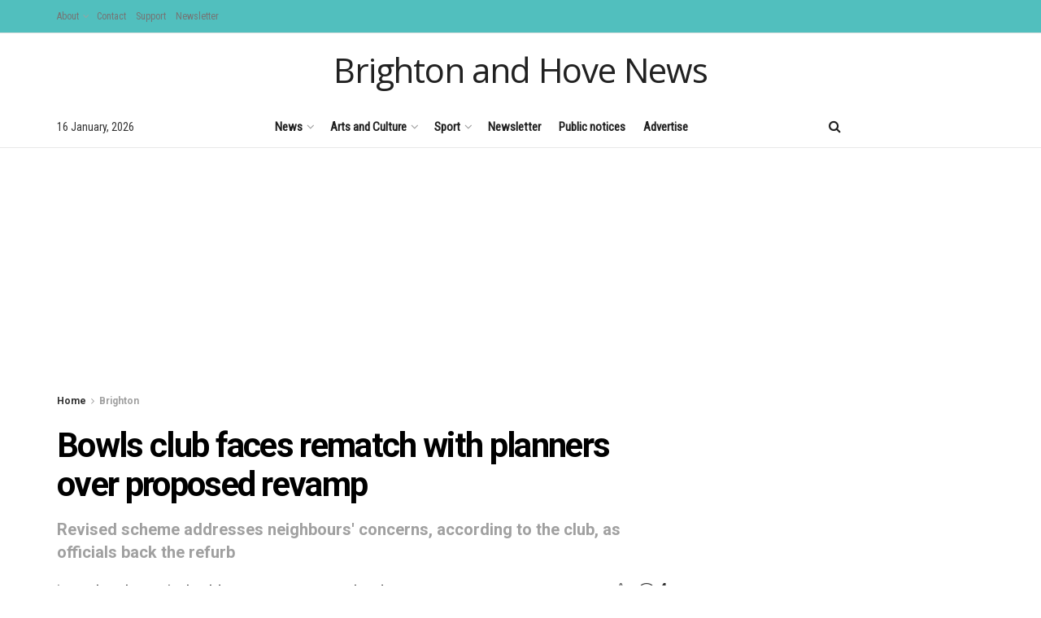

--- FILE ---
content_type: text/html; charset=UTF-8
request_url: https://www.brightonandhovenews.org/2023/06/01/bowls-club-faces-rematch-with-planners-over-proposed-revamp/
body_size: 36856
content:
<!doctype html>
<!--[if lt IE 7]> <html class="no-js lt-ie9 lt-ie8 lt-ie7" lang="en-US"> <![endif]-->
<!--[if IE 7]>    <html class="no-js lt-ie9 lt-ie8" lang="en-US"> <![endif]-->
<!--[if IE 8]>    <html class="no-js lt-ie9" lang="en-US"> <![endif]-->
<!--[if IE 9]>    <html class="no-js lt-ie10" lang="en-US"> <![endif]-->
<!--[if gt IE 8]><!--> <html class="no-js" lang="en-US"> <!--<![endif]-->
<head>
    <meta http-equiv="Content-Type" content="text/html; charset=UTF-8" />
    <meta name='viewport' content='width=device-width, initial-scale=1, user-scalable=yes' />
    <link rel="profile" href="http://gmpg.org/xfn/11" />
    <link rel="pingback" href="https://www.brightonandhovenews.org/xmlrpc.php" />
    <title>Bowls club faces rematch with planners over proposed revamp &#8211; Brighton and Hove News</title>
<meta name='robots' content='max-image-preview:large' />
<meta property="og:type" content="article">
<meta property="og:title" content="Bowls club faces rematch with planners over proposed revamp">
<meta property="og:site_name" content="Brighton and Hove News">
<meta property="og:description" content="A bowls club faces a rematch with planners as revised proposals to refurbish its facilities come up for consideration next">
<meta property="og:url" content="https://www.brightonandhovenews.org/2023/06/01/bowls-club-faces-rematch-with-planners-over-proposed-revamp/">
<meta property="og:locale" content="en_US">
<meta property="og:image" content="https://www.brightonandhovenews.org/wp-content/uploads/2023/06/Rottingdean-Bowls-Club-green-and-clubhouse.png">
<meta property="og:image:height" content="471">
<meta property="og:image:width" content="861">
<meta property="article:published_time" content="2023-06-01T20:30:55+01:00">
<meta property="article:modified_time" content="2023-06-01T20:30:55+01:00">
<meta property="article:section" content="Brighton">
<meta name="twitter:card" content="summary_large_image">
<meta name="twitter:title" content="Bowls club faces rematch with planners over proposed revamp">
<meta name="twitter:description" content="A bowls club faces a rematch with planners as revised proposals to refurbish its facilities come up for consideration next">
<meta name="twitter:url" content="https://www.brightonandhovenews.org/2023/06/01/bowls-club-faces-rematch-with-planners-over-proposed-revamp/">
<meta name="twitter:site" content="">
<meta name="twitter:image" content="https://www.brightonandhovenews.org/wp-content/uploads/2023/06/Rottingdean-Bowls-Club-green-and-clubhouse.png">
<meta name="twitter:image:width" content="861">
<meta name="twitter:image:height" content="471">
			<script type="text/javascript">
			  var jnews_ajax_url = '/?ajax-request=jnews'
			</script>
			<script type="text/javascript">;window.jnews=window.jnews||{},window.jnews.library=window.jnews.library||{},window.jnews.library=function(){"use strict";var e=this;e.win=window,e.doc=document,e.noop=function(){},e.globalBody=e.doc.getElementsByTagName("body")[0],e.globalBody=e.globalBody?e.globalBody:e.doc,e.win.jnewsDataStorage=e.win.jnewsDataStorage||{_storage:new WeakMap,put:function(e,t,n){this._storage.has(e)||this._storage.set(e,new Map),this._storage.get(e).set(t,n)},get:function(e,t){return this._storage.get(e).get(t)},has:function(e,t){return this._storage.has(e)&&this._storage.get(e).has(t)},remove:function(e,t){var n=this._storage.get(e).delete(t);return 0===!this._storage.get(e).size&&this._storage.delete(e),n}},e.windowWidth=function(){return e.win.innerWidth||e.docEl.clientWidth||e.globalBody.clientWidth},e.windowHeight=function(){return e.win.innerHeight||e.docEl.clientHeight||e.globalBody.clientHeight},e.requestAnimationFrame=e.win.requestAnimationFrame||e.win.webkitRequestAnimationFrame||e.win.mozRequestAnimationFrame||e.win.msRequestAnimationFrame||window.oRequestAnimationFrame||function(e){return setTimeout(e,1e3/60)},e.cancelAnimationFrame=e.win.cancelAnimationFrame||e.win.webkitCancelAnimationFrame||e.win.webkitCancelRequestAnimationFrame||e.win.mozCancelAnimationFrame||e.win.msCancelRequestAnimationFrame||e.win.oCancelRequestAnimationFrame||function(e){clearTimeout(e)},e.classListSupport="classList"in document.createElement("_"),e.hasClass=e.classListSupport?function(e,t){return e.classList.contains(t)}:function(e,t){return e.className.indexOf(t)>=0},e.addClass=e.classListSupport?function(t,n){e.hasClass(t,n)||t.classList.add(n)}:function(t,n){e.hasClass(t,n)||(t.className+=" "+n)},e.removeClass=e.classListSupport?function(t,n){e.hasClass(t,n)&&t.classList.remove(n)}:function(t,n){e.hasClass(t,n)&&(t.className=t.className.replace(n,""))},e.objKeys=function(e){var t=[];for(var n in e)Object.prototype.hasOwnProperty.call(e,n)&&t.push(n);return t},e.isObjectSame=function(e,t){var n=!0;return JSON.stringify(e)!==JSON.stringify(t)&&(n=!1),n},e.extend=function(){for(var e,t,n,o=arguments[0]||{},i=1,a=arguments.length;i<a;i++)if(null!==(e=arguments[i]))for(t in e)o!==(n=e[t])&&void 0!==n&&(o[t]=n);return o},e.dataStorage=e.win.jnewsDataStorage,e.isVisible=function(e){return 0!==e.offsetWidth&&0!==e.offsetHeight||e.getBoundingClientRect().length},e.getHeight=function(e){return e.offsetHeight||e.clientHeight||e.getBoundingClientRect().height},e.getWidth=function(e){return e.offsetWidth||e.clientWidth||e.getBoundingClientRect().width},e.supportsPassive=!1;try{var t=Object.defineProperty({},"passive",{get:function(){e.supportsPassive=!0}});"createEvent"in e.doc?e.win.addEventListener("test",null,t):"fireEvent"in e.doc&&e.win.attachEvent("test",null)}catch(e){}e.passiveOption=!!e.supportsPassive&&{passive:!0},e.setStorage=function(e,t){e="jnews-"+e;var n={expired:Math.floor(((new Date).getTime()+432e5)/1e3)};t=Object.assign(n,t);localStorage.setItem(e,JSON.stringify(t))},e.getStorage=function(e){e="jnews-"+e;var t=localStorage.getItem(e);return null!==t&&0<t.length?JSON.parse(localStorage.getItem(e)):{}},e.expiredStorage=function(){var t,n="jnews-";for(var o in localStorage)o.indexOf(n)>-1&&"undefined"!==(t=e.getStorage(o.replace(n,""))).expired&&t.expired<Math.floor((new Date).getTime()/1e3)&&localStorage.removeItem(o)},e.addEvents=function(t,n,o){for(var i in n){var a=["touchstart","touchmove"].indexOf(i)>=0&&!o&&e.passiveOption;"createEvent"in e.doc?t.addEventListener(i,n[i],a):"fireEvent"in e.doc&&t.attachEvent("on"+i,n[i])}},e.removeEvents=function(t,n){for(var o in n)"createEvent"in e.doc?t.removeEventListener(o,n[o]):"fireEvent"in e.doc&&t.detachEvent("on"+o,n[o])},e.triggerEvents=function(t,n,o){var i;o=o||{detail:null};return"createEvent"in e.doc?(!(i=e.doc.createEvent("CustomEvent")||new CustomEvent(n)).initCustomEvent||i.initCustomEvent(n,!0,!1,o),void t.dispatchEvent(i)):"fireEvent"in e.doc?((i=e.doc.createEventObject()).eventType=n,void t.fireEvent("on"+i.eventType,i)):void 0},e.getParents=function(t,n){void 0===n&&(n=e.doc);for(var o=[],i=t.parentNode,a=!1;!a;)if(i){var r=i;r.querySelectorAll(n).length?a=!0:(o.push(r),i=r.parentNode)}else o=[],a=!0;return o},e.forEach=function(e,t,n){for(var o=0,i=e.length;o<i;o++)t.call(n,e[o],o)},e.getText=function(e){return e.innerText||e.textContent},e.setText=function(e,t){var n="object"==typeof t?t.innerText||t.textContent:t;e.innerText&&(e.innerText=n),e.textContent&&(e.textContent=n)},e.httpBuildQuery=function(t){return e.objKeys(t).reduce(function t(n){var o=arguments.length>1&&void 0!==arguments[1]?arguments[1]:null;return function(i,a){var r=n[a];a=encodeURIComponent(a);var s=o?"".concat(o,"[").concat(a,"]"):a;return null==r||"function"==typeof r?(i.push("".concat(s,"=")),i):["number","boolean","string"].includes(typeof r)?(i.push("".concat(s,"=").concat(encodeURIComponent(r))),i):(i.push(e.objKeys(r).reduce(t(r,s),[]).join("&")),i)}}(t),[]).join("&")},e.get=function(t,n,o,i){return o="function"==typeof o?o:e.noop,e.ajax("GET",t,n,o,i)},e.post=function(t,n,o,i){return o="function"==typeof o?o:e.noop,e.ajax("POST",t,n,o,i)},e.ajax=function(t,n,o,i,a){var r=new XMLHttpRequest,s=n,c=e.httpBuildQuery(o);if(t=-1!=["GET","POST"].indexOf(t)?t:"GET",r.open(t,s+("GET"==t?"?"+c:""),!0),"POST"==t&&r.setRequestHeader("Content-type","application/x-www-form-urlencoded"),r.setRequestHeader("X-Requested-With","XMLHttpRequest"),r.onreadystatechange=function(){4===r.readyState&&200<=r.status&&300>r.status&&"function"==typeof i&&i.call(void 0,r.response)},void 0!==a&&!a){return{xhr:r,send:function(){r.send("POST"==t?c:null)}}}return r.send("POST"==t?c:null),{xhr:r}},e.scrollTo=function(t,n,o){function i(e,t,n){this.start=this.position(),this.change=e-this.start,this.currentTime=0,this.increment=20,this.duration=void 0===n?500:n,this.callback=t,this.finish=!1,this.animateScroll()}return Math.easeInOutQuad=function(e,t,n,o){return(e/=o/2)<1?n/2*e*e+t:-n/2*(--e*(e-2)-1)+t},i.prototype.stop=function(){this.finish=!0},i.prototype.move=function(t){e.doc.documentElement.scrollTop=t,e.globalBody.parentNode.scrollTop=t,e.globalBody.scrollTop=t},i.prototype.position=function(){return e.doc.documentElement.scrollTop||e.globalBody.parentNode.scrollTop||e.globalBody.scrollTop},i.prototype.animateScroll=function(){this.currentTime+=this.increment;var t=Math.easeInOutQuad(this.currentTime,this.start,this.change,this.duration);this.move(t),this.currentTime<this.duration&&!this.finish?e.requestAnimationFrame.call(e.win,this.animateScroll.bind(this)):this.callback&&"function"==typeof this.callback&&this.callback()},new i(t,n,o)},e.unwrap=function(t){var n,o=t;e.forEach(t,(function(e,t){n?n+=e:n=e})),o.replaceWith(n)},e.performance={start:function(e){performance.mark(e+"Start")},stop:function(e){performance.mark(e+"End"),performance.measure(e,e+"Start",e+"End")}},e.fps=function(){var t=0,n=0,o=0;!function(){var i=t=0,a=0,r=0,s=document.getElementById("fpsTable"),c=function(t){void 0===document.getElementsByTagName("body")[0]?e.requestAnimationFrame.call(e.win,(function(){c(t)})):document.getElementsByTagName("body")[0].appendChild(t)};null===s&&((s=document.createElement("div")).style.position="fixed",s.style.top="120px",s.style.left="10px",s.style.width="100px",s.style.height="20px",s.style.border="1px solid black",s.style.fontSize="11px",s.style.zIndex="100000",s.style.backgroundColor="white",s.id="fpsTable",c(s));var l=function(){o++,n=Date.now(),(a=(o/(r=(n-t)/1e3)).toPrecision(2))!=i&&(i=a,s.innerHTML=i+"fps"),1<r&&(t=n,o=0),e.requestAnimationFrame.call(e.win,l)};l()}()},e.instr=function(e,t){for(var n=0;n<t.length;n++)if(-1!==e.toLowerCase().indexOf(t[n].toLowerCase()))return!0},e.winLoad=function(t,n){function o(o){if("complete"===e.doc.readyState||"interactive"===e.doc.readyState)return!o||n?setTimeout(t,n||1):t(o),1}o()||e.addEvents(e.win,{load:o})},e.docReady=function(t,n){function o(o){if("complete"===e.doc.readyState||"interactive"===e.doc.readyState)return!o||n?setTimeout(t,n||1):t(o),1}o()||e.addEvents(e.doc,{DOMContentLoaded:o})},e.fireOnce=function(){e.docReady((function(){e.assets=e.assets||[],e.assets.length&&(e.boot(),e.load_assets())}),50)},e.boot=function(){e.length&&e.doc.querySelectorAll("style[media]").forEach((function(e){"not all"==e.getAttribute("media")&&e.removeAttribute("media")}))},e.create_js=function(t,n){var o=e.doc.createElement("script");switch(o.setAttribute("src",t),n){case"defer":o.setAttribute("defer",!0);break;case"async":o.setAttribute("async",!0);break;case"deferasync":o.setAttribute("defer",!0),o.setAttribute("async",!0)}e.globalBody.appendChild(o)},e.load_assets=function(){"object"==typeof e.assets&&e.forEach(e.assets.slice(0),(function(t,n){var o="";t.defer&&(o+="defer"),t.async&&(o+="async"),e.create_js(t.url,o);var i=e.assets.indexOf(t);i>-1&&e.assets.splice(i,1)})),e.assets=jnewsoption.au_scripts=window.jnewsads=[]},e.setCookie=function(e,t,n){var o="";if(n){var i=new Date;i.setTime(i.getTime()+24*n*60*60*1e3),o="; expires="+i.toUTCString()}document.cookie=e+"="+(t||"")+o+"; path=/"},e.getCookie=function(e){for(var t=e+"=",n=document.cookie.split(";"),o=0;o<n.length;o++){for(var i=n[o];" "==i.charAt(0);)i=i.substring(1,i.length);if(0==i.indexOf(t))return i.substring(t.length,i.length)}return null},e.eraseCookie=function(e){document.cookie=e+"=; Path=/; Expires=Thu, 01 Jan 1970 00:00:01 GMT;"},e.docReady((function(){e.globalBody=e.globalBody==e.doc?e.doc.getElementsByTagName("body")[0]:e.globalBody,e.globalBody=e.globalBody?e.globalBody:e.doc})),e.winLoad((function(){e.winLoad((function(){var t=!1;if(void 0!==window.jnewsadmin)if(void 0!==window.file_version_checker){var n=e.objKeys(window.file_version_checker);n.length?n.forEach((function(e){t||"10.0.4"===window.file_version_checker[e]||(t=!0)})):t=!0}else t=!0;t&&(window.jnewsHelper.getMessage(),window.jnewsHelper.getNotice())}),2500)}))},window.jnews.library=new window.jnews.library;</script><link rel='dns-prefetch' href='//stats.wp.com' />
<link rel='dns-prefetch' href='//fonts.googleapis.com' />
<link rel='preconnect' href='https://fonts.gstatic.com' />
<link rel="alternate" type="application/rss+xml" title="Brighton and Hove News &raquo; Feed" href="https://www.brightonandhovenews.org/feed/" />
<link rel="alternate" type="application/rss+xml" title="Brighton and Hove News &raquo; Comments Feed" href="https://www.brightonandhovenews.org/comments/feed/" />
<link rel="alternate" type="application/rss+xml" title="Brighton and Hove News &raquo; Bowls club faces rematch with planners over proposed revamp Comments Feed" href="https://www.brightonandhovenews.org/2023/06/01/bowls-club-faces-rematch-with-planners-over-proposed-revamp/feed/" />
<script type="text/javascript">
/* <![CDATA[ */
window._wpemojiSettings = {"baseUrl":"https:\/\/s.w.org\/images\/core\/emoji\/15.0.3\/72x72\/","ext":".png","svgUrl":"https:\/\/s.w.org\/images\/core\/emoji\/15.0.3\/svg\/","svgExt":".svg","source":{"concatemoji":"https:\/\/www.brightonandhovenews.org\/wp-includes\/js\/wp-emoji-release.min.js?ver=6.5.7"}};
/*! This file is auto-generated */
!function(i,n){var o,s,e;function c(e){try{var t={supportTests:e,timestamp:(new Date).valueOf()};sessionStorage.setItem(o,JSON.stringify(t))}catch(e){}}function p(e,t,n){e.clearRect(0,0,e.canvas.width,e.canvas.height),e.fillText(t,0,0);var t=new Uint32Array(e.getImageData(0,0,e.canvas.width,e.canvas.height).data),r=(e.clearRect(0,0,e.canvas.width,e.canvas.height),e.fillText(n,0,0),new Uint32Array(e.getImageData(0,0,e.canvas.width,e.canvas.height).data));return t.every(function(e,t){return e===r[t]})}function u(e,t,n){switch(t){case"flag":return n(e,"\ud83c\udff3\ufe0f\u200d\u26a7\ufe0f","\ud83c\udff3\ufe0f\u200b\u26a7\ufe0f")?!1:!n(e,"\ud83c\uddfa\ud83c\uddf3","\ud83c\uddfa\u200b\ud83c\uddf3")&&!n(e,"\ud83c\udff4\udb40\udc67\udb40\udc62\udb40\udc65\udb40\udc6e\udb40\udc67\udb40\udc7f","\ud83c\udff4\u200b\udb40\udc67\u200b\udb40\udc62\u200b\udb40\udc65\u200b\udb40\udc6e\u200b\udb40\udc67\u200b\udb40\udc7f");case"emoji":return!n(e,"\ud83d\udc26\u200d\u2b1b","\ud83d\udc26\u200b\u2b1b")}return!1}function f(e,t,n){var r="undefined"!=typeof WorkerGlobalScope&&self instanceof WorkerGlobalScope?new OffscreenCanvas(300,150):i.createElement("canvas"),a=r.getContext("2d",{willReadFrequently:!0}),o=(a.textBaseline="top",a.font="600 32px Arial",{});return e.forEach(function(e){o[e]=t(a,e,n)}),o}function t(e){var t=i.createElement("script");t.src=e,t.defer=!0,i.head.appendChild(t)}"undefined"!=typeof Promise&&(o="wpEmojiSettingsSupports",s=["flag","emoji"],n.supports={everything:!0,everythingExceptFlag:!0},e=new Promise(function(e){i.addEventListener("DOMContentLoaded",e,{once:!0})}),new Promise(function(t){var n=function(){try{var e=JSON.parse(sessionStorage.getItem(o));if("object"==typeof e&&"number"==typeof e.timestamp&&(new Date).valueOf()<e.timestamp+604800&&"object"==typeof e.supportTests)return e.supportTests}catch(e){}return null}();if(!n){if("undefined"!=typeof Worker&&"undefined"!=typeof OffscreenCanvas&&"undefined"!=typeof URL&&URL.createObjectURL&&"undefined"!=typeof Blob)try{var e="postMessage("+f.toString()+"("+[JSON.stringify(s),u.toString(),p.toString()].join(",")+"));",r=new Blob([e],{type:"text/javascript"}),a=new Worker(URL.createObjectURL(r),{name:"wpTestEmojiSupports"});return void(a.onmessage=function(e){c(n=e.data),a.terminate(),t(n)})}catch(e){}c(n=f(s,u,p))}t(n)}).then(function(e){for(var t in e)n.supports[t]=e[t],n.supports.everything=n.supports.everything&&n.supports[t],"flag"!==t&&(n.supports.everythingExceptFlag=n.supports.everythingExceptFlag&&n.supports[t]);n.supports.everythingExceptFlag=n.supports.everythingExceptFlag&&!n.supports.flag,n.DOMReady=!1,n.readyCallback=function(){n.DOMReady=!0}}).then(function(){return e}).then(function(){var e;n.supports.everything||(n.readyCallback(),(e=n.source||{}).concatemoji?t(e.concatemoji):e.wpemoji&&e.twemoji&&(t(e.twemoji),t(e.wpemoji)))}))}((window,document),window._wpemojiSettings);
/* ]]> */
</script>
<style id='wp-emoji-styles-inline-css' type='text/css'>

	img.wp-smiley, img.emoji {
		display: inline !important;
		border: none !important;
		box-shadow: none !important;
		height: 1em !important;
		width: 1em !important;
		margin: 0 0.07em !important;
		vertical-align: -0.1em !important;
		background: none !important;
		padding: 0 !important;
	}
</style>
<link rel='stylesheet' id='wp-block-library-css' href='https://www.brightonandhovenews.org/wp-includes/css/dist/block-library/style.min.css?ver=6.5.7' type='text/css' media='all' />
<link rel='stylesheet' id='mediaelement-css' href='https://www.brightonandhovenews.org/wp-includes/js/mediaelement/mediaelementplayer-legacy.min.css?ver=4.2.17' type='text/css' media='all' />
<link rel='stylesheet' id='wp-mediaelement-css' href='https://www.brightonandhovenews.org/wp-includes/js/mediaelement/wp-mediaelement.min.css?ver=6.5.7' type='text/css' media='all' />
<style id='jetpack-sharing-buttons-style-inline-css' type='text/css'>
.jetpack-sharing-buttons__services-list{display:flex;flex-direction:row;flex-wrap:wrap;gap:0;list-style-type:none;margin:5px;padding:0}.jetpack-sharing-buttons__services-list.has-small-icon-size{font-size:12px}.jetpack-sharing-buttons__services-list.has-normal-icon-size{font-size:16px}.jetpack-sharing-buttons__services-list.has-large-icon-size{font-size:24px}.jetpack-sharing-buttons__services-list.has-huge-icon-size{font-size:36px}@media print{.jetpack-sharing-buttons__services-list{display:none!important}}.editor-styles-wrapper .wp-block-jetpack-sharing-buttons{gap:0;padding-inline-start:0}ul.jetpack-sharing-buttons__services-list.has-background{padding:1.25em 2.375em}
</style>
<style id='classic-theme-styles-inline-css' type='text/css'>
/*! This file is auto-generated */
.wp-block-button__link{color:#fff;background-color:#32373c;border-radius:9999px;box-shadow:none;text-decoration:none;padding:calc(.667em + 2px) calc(1.333em + 2px);font-size:1.125em}.wp-block-file__button{background:#32373c;color:#fff;text-decoration:none}
</style>
<style id='global-styles-inline-css' type='text/css'>
body{--wp--preset--color--black: #000000;--wp--preset--color--cyan-bluish-gray: #abb8c3;--wp--preset--color--white: #ffffff;--wp--preset--color--pale-pink: #f78da7;--wp--preset--color--vivid-red: #cf2e2e;--wp--preset--color--luminous-vivid-orange: #ff6900;--wp--preset--color--luminous-vivid-amber: #fcb900;--wp--preset--color--light-green-cyan: #7bdcb5;--wp--preset--color--vivid-green-cyan: #00d084;--wp--preset--color--pale-cyan-blue: #8ed1fc;--wp--preset--color--vivid-cyan-blue: #0693e3;--wp--preset--color--vivid-purple: #9b51e0;--wp--preset--gradient--vivid-cyan-blue-to-vivid-purple: linear-gradient(135deg,rgba(6,147,227,1) 0%,rgb(155,81,224) 100%);--wp--preset--gradient--light-green-cyan-to-vivid-green-cyan: linear-gradient(135deg,rgb(122,220,180) 0%,rgb(0,208,130) 100%);--wp--preset--gradient--luminous-vivid-amber-to-luminous-vivid-orange: linear-gradient(135deg,rgba(252,185,0,1) 0%,rgba(255,105,0,1) 100%);--wp--preset--gradient--luminous-vivid-orange-to-vivid-red: linear-gradient(135deg,rgba(255,105,0,1) 0%,rgb(207,46,46) 100%);--wp--preset--gradient--very-light-gray-to-cyan-bluish-gray: linear-gradient(135deg,rgb(238,238,238) 0%,rgb(169,184,195) 100%);--wp--preset--gradient--cool-to-warm-spectrum: linear-gradient(135deg,rgb(74,234,220) 0%,rgb(151,120,209) 20%,rgb(207,42,186) 40%,rgb(238,44,130) 60%,rgb(251,105,98) 80%,rgb(254,248,76) 100%);--wp--preset--gradient--blush-light-purple: linear-gradient(135deg,rgb(255,206,236) 0%,rgb(152,150,240) 100%);--wp--preset--gradient--blush-bordeaux: linear-gradient(135deg,rgb(254,205,165) 0%,rgb(254,45,45) 50%,rgb(107,0,62) 100%);--wp--preset--gradient--luminous-dusk: linear-gradient(135deg,rgb(255,203,112) 0%,rgb(199,81,192) 50%,rgb(65,88,208) 100%);--wp--preset--gradient--pale-ocean: linear-gradient(135deg,rgb(255,245,203) 0%,rgb(182,227,212) 50%,rgb(51,167,181) 100%);--wp--preset--gradient--electric-grass: linear-gradient(135deg,rgb(202,248,128) 0%,rgb(113,206,126) 100%);--wp--preset--gradient--midnight: linear-gradient(135deg,rgb(2,3,129) 0%,rgb(40,116,252) 100%);--wp--preset--font-size--small: 13px;--wp--preset--font-size--medium: 20px;--wp--preset--font-size--large: 36px;--wp--preset--font-size--x-large: 42px;--wp--preset--spacing--20: 0.44rem;--wp--preset--spacing--30: 0.67rem;--wp--preset--spacing--40: 1rem;--wp--preset--spacing--50: 1.5rem;--wp--preset--spacing--60: 2.25rem;--wp--preset--spacing--70: 3.38rem;--wp--preset--spacing--80: 5.06rem;--wp--preset--shadow--natural: 6px 6px 9px rgba(0, 0, 0, 0.2);--wp--preset--shadow--deep: 12px 12px 50px rgba(0, 0, 0, 0.4);--wp--preset--shadow--sharp: 6px 6px 0px rgba(0, 0, 0, 0.2);--wp--preset--shadow--outlined: 6px 6px 0px -3px rgba(255, 255, 255, 1), 6px 6px rgba(0, 0, 0, 1);--wp--preset--shadow--crisp: 6px 6px 0px rgba(0, 0, 0, 1);}:where(.is-layout-flex){gap: 0.5em;}:where(.is-layout-grid){gap: 0.5em;}body .is-layout-flex{display: flex;}body .is-layout-flex{flex-wrap: wrap;align-items: center;}body .is-layout-flex > *{margin: 0;}body .is-layout-grid{display: grid;}body .is-layout-grid > *{margin: 0;}:where(.wp-block-columns.is-layout-flex){gap: 2em;}:where(.wp-block-columns.is-layout-grid){gap: 2em;}:where(.wp-block-post-template.is-layout-flex){gap: 1.25em;}:where(.wp-block-post-template.is-layout-grid){gap: 1.25em;}.has-black-color{color: var(--wp--preset--color--black) !important;}.has-cyan-bluish-gray-color{color: var(--wp--preset--color--cyan-bluish-gray) !important;}.has-white-color{color: var(--wp--preset--color--white) !important;}.has-pale-pink-color{color: var(--wp--preset--color--pale-pink) !important;}.has-vivid-red-color{color: var(--wp--preset--color--vivid-red) !important;}.has-luminous-vivid-orange-color{color: var(--wp--preset--color--luminous-vivid-orange) !important;}.has-luminous-vivid-amber-color{color: var(--wp--preset--color--luminous-vivid-amber) !important;}.has-light-green-cyan-color{color: var(--wp--preset--color--light-green-cyan) !important;}.has-vivid-green-cyan-color{color: var(--wp--preset--color--vivid-green-cyan) !important;}.has-pale-cyan-blue-color{color: var(--wp--preset--color--pale-cyan-blue) !important;}.has-vivid-cyan-blue-color{color: var(--wp--preset--color--vivid-cyan-blue) !important;}.has-vivid-purple-color{color: var(--wp--preset--color--vivid-purple) !important;}.has-black-background-color{background-color: var(--wp--preset--color--black) !important;}.has-cyan-bluish-gray-background-color{background-color: var(--wp--preset--color--cyan-bluish-gray) !important;}.has-white-background-color{background-color: var(--wp--preset--color--white) !important;}.has-pale-pink-background-color{background-color: var(--wp--preset--color--pale-pink) !important;}.has-vivid-red-background-color{background-color: var(--wp--preset--color--vivid-red) !important;}.has-luminous-vivid-orange-background-color{background-color: var(--wp--preset--color--luminous-vivid-orange) !important;}.has-luminous-vivid-amber-background-color{background-color: var(--wp--preset--color--luminous-vivid-amber) !important;}.has-light-green-cyan-background-color{background-color: var(--wp--preset--color--light-green-cyan) !important;}.has-vivid-green-cyan-background-color{background-color: var(--wp--preset--color--vivid-green-cyan) !important;}.has-pale-cyan-blue-background-color{background-color: var(--wp--preset--color--pale-cyan-blue) !important;}.has-vivid-cyan-blue-background-color{background-color: var(--wp--preset--color--vivid-cyan-blue) !important;}.has-vivid-purple-background-color{background-color: var(--wp--preset--color--vivid-purple) !important;}.has-black-border-color{border-color: var(--wp--preset--color--black) !important;}.has-cyan-bluish-gray-border-color{border-color: var(--wp--preset--color--cyan-bluish-gray) !important;}.has-white-border-color{border-color: var(--wp--preset--color--white) !important;}.has-pale-pink-border-color{border-color: var(--wp--preset--color--pale-pink) !important;}.has-vivid-red-border-color{border-color: var(--wp--preset--color--vivid-red) !important;}.has-luminous-vivid-orange-border-color{border-color: var(--wp--preset--color--luminous-vivid-orange) !important;}.has-luminous-vivid-amber-border-color{border-color: var(--wp--preset--color--luminous-vivid-amber) !important;}.has-light-green-cyan-border-color{border-color: var(--wp--preset--color--light-green-cyan) !important;}.has-vivid-green-cyan-border-color{border-color: var(--wp--preset--color--vivid-green-cyan) !important;}.has-pale-cyan-blue-border-color{border-color: var(--wp--preset--color--pale-cyan-blue) !important;}.has-vivid-cyan-blue-border-color{border-color: var(--wp--preset--color--vivid-cyan-blue) !important;}.has-vivid-purple-border-color{border-color: var(--wp--preset--color--vivid-purple) !important;}.has-vivid-cyan-blue-to-vivid-purple-gradient-background{background: var(--wp--preset--gradient--vivid-cyan-blue-to-vivid-purple) !important;}.has-light-green-cyan-to-vivid-green-cyan-gradient-background{background: var(--wp--preset--gradient--light-green-cyan-to-vivid-green-cyan) !important;}.has-luminous-vivid-amber-to-luminous-vivid-orange-gradient-background{background: var(--wp--preset--gradient--luminous-vivid-amber-to-luminous-vivid-orange) !important;}.has-luminous-vivid-orange-to-vivid-red-gradient-background{background: var(--wp--preset--gradient--luminous-vivid-orange-to-vivid-red) !important;}.has-very-light-gray-to-cyan-bluish-gray-gradient-background{background: var(--wp--preset--gradient--very-light-gray-to-cyan-bluish-gray) !important;}.has-cool-to-warm-spectrum-gradient-background{background: var(--wp--preset--gradient--cool-to-warm-spectrum) !important;}.has-blush-light-purple-gradient-background{background: var(--wp--preset--gradient--blush-light-purple) !important;}.has-blush-bordeaux-gradient-background{background: var(--wp--preset--gradient--blush-bordeaux) !important;}.has-luminous-dusk-gradient-background{background: var(--wp--preset--gradient--luminous-dusk) !important;}.has-pale-ocean-gradient-background{background: var(--wp--preset--gradient--pale-ocean) !important;}.has-electric-grass-gradient-background{background: var(--wp--preset--gradient--electric-grass) !important;}.has-midnight-gradient-background{background: var(--wp--preset--gradient--midnight) !important;}.has-small-font-size{font-size: var(--wp--preset--font-size--small) !important;}.has-medium-font-size{font-size: var(--wp--preset--font-size--medium) !important;}.has-large-font-size{font-size: var(--wp--preset--font-size--large) !important;}.has-x-large-font-size{font-size: var(--wp--preset--font-size--x-large) !important;}
.wp-block-navigation a:where(:not(.wp-element-button)){color: inherit;}
:where(.wp-block-post-template.is-layout-flex){gap: 1.25em;}:where(.wp-block-post-template.is-layout-grid){gap: 1.25em;}
:where(.wp-block-columns.is-layout-flex){gap: 2em;}:where(.wp-block-columns.is-layout-grid){gap: 2em;}
.wp-block-pullquote{font-size: 1.5em;line-height: 1.6;}
</style>
<link rel='stylesheet' id='js_composer_front-css' href='https://www.brightonandhovenews.org/wp-content/plugins/js_composer/assets/css/js_composer.min.css?ver=8.0' type='text/css' media='all' />
<link rel='stylesheet' id='newsletter-css' href='https://www.brightonandhovenews.org/wp-content/plugins/newsletter/style.css?ver=8.6.1' type='text/css' media='all' />
<link rel='stylesheet' id='jeg_customizer_font-css' href='//fonts.googleapis.com/css?family=Roboto%3A700%7CRoboto+Condensed%3Areguler%7CPT+Sans%3Areguler%7COpen+Sans%3Areguler&#038;subset=vietnamese&#038;display=swap&#038;ver=1.3.0' type='text/css' media='all' />
<link rel='stylesheet' id='font-awesome-css' href='https://www.brightonandhovenews.org/wp-content/themes/jnews/assets/fonts/font-awesome/font-awesome.min.css?ver=12.0.3' type='text/css' media='all' />
<link rel='stylesheet' id='jnews-frontend-css' href='https://www.brightonandhovenews.org/wp-content/themes/jnews/assets/dist/frontend.min.css?ver=12.0.3' type='text/css' media='all' />
<link rel='stylesheet' id='jnews-js-composer-css' href='https://www.brightonandhovenews.org/wp-content/themes/jnews/assets/css/js-composer-frontend.css?ver=12.0.3' type='text/css' media='all' />
<link rel='stylesheet' id='jnews-style-css' href='https://www.brightonandhovenews.org/wp-content/themes/jnews/style.css?ver=12.0.3' type='text/css' media='all' />
<link rel='stylesheet' id='jnews-darkmode-css' href='https://www.brightonandhovenews.org/wp-content/themes/jnews/assets/css/darkmode.css?ver=12.0.3' type='text/css' media='all' />
<link rel='stylesheet' id='jnews-scheme-css' href='https://www.brightonandhovenews.org/wp-content/uploads/jnews/scheme.css?ver=1742829462' type='text/css' media='all' />
<link rel='stylesheet' id='bafg_twentytwenty-css' href='https://www.brightonandhovenews.org/wp-content/plugins/beaf-before-and-after-gallery/assets/css/twentytwenty.css?ver=4.5.19' type='text/css' media='all' />
<link rel='stylesheet' id='bafg-style-css' href='https://www.brightonandhovenews.org/wp-content/plugins/beaf-before-and-after-gallery/assets/css/bafg-style.css?ver=4.5.19' type='text/css' media='all' />
<link rel='stylesheet' id='jnews-social-login-style-css' href='https://www.brightonandhovenews.org/wp-content/plugins/jnews-social-login/assets/css/plugin.css?ver=11.0.4' type='text/css' media='all' />
<link rel='stylesheet' id='jnews-select-share-css' href='https://www.brightonandhovenews.org/wp-content/plugins/jnews-social-share/assets/css/plugin.css' type='text/css' media='all' />
<link rel='stylesheet' id='jnews-weather-style-css' href='https://www.brightonandhovenews.org/wp-content/plugins/jnews-weather/assets/css/plugin.css?ver=11.0.2' type='text/css' media='all' />
<script type="text/javascript" src="https://www.brightonandhovenews.org/wp-includes/js/jquery/jquery.min.js?ver=3.7.1" id="jquery-core-js"></script>
<script type="text/javascript" src="https://www.brightonandhovenews.org/wp-includes/js/jquery/jquery-migrate.min.js?ver=3.4.1" id="jquery-migrate-js"></script>
<script type="text/javascript" src="https://www.brightonandhovenews.org/wp-content/plugins/beaf-before-and-after-gallery/assets/js/jquery.event.move.js?ver=4.5.19" id="eventMove-js"></script>
<script type="text/javascript" src="https://www.brightonandhovenews.org/wp-content/plugins/beaf-before-and-after-gallery/assets/js/jquery.twentytwenty.js?ver=4.5.19" id="bafg_twentytwenty-js"></script>
<script></script><link rel="https://api.w.org/" href="https://www.brightonandhovenews.org/wp-json/" /><link rel="alternate" type="application/json" href="https://www.brightonandhovenews.org/wp-json/wp/v2/posts/168685" /><link rel="EditURI" type="application/rsd+xml" title="RSD" href="https://www.brightonandhovenews.org/xmlrpc.php?rsd" />
<meta name="generator" content="WordPress 6.5.7" />
<link rel="canonical" href="https://www.brightonandhovenews.org/2023/06/01/bowls-club-faces-rematch-with-planners-over-proposed-revamp/" />
<link rel='shortlink' href='https://www.brightonandhovenews.org/?p=168685' />
<link rel="alternate" type="application/json+oembed" href="https://www.brightonandhovenews.org/wp-json/oembed/1.0/embed?url=https%3A%2F%2Fwww.brightonandhovenews.org%2F2023%2F06%2F01%2Fbowls-club-faces-rematch-with-planners-over-proposed-revamp%2F" />
<link rel="alternate" type="text/xml+oembed" href="https://www.brightonandhovenews.org/wp-json/oembed/1.0/embed?url=https%3A%2F%2Fwww.brightonandhovenews.org%2F2023%2F06%2F01%2Fbowls-club-faces-rematch-with-planners-over-proposed-revamp%2F&#038;format=xml" />
	<style>img#wpstats{display:none}</style>
		<meta name="generator" content="Powered by WPBakery Page Builder - drag and drop page builder for WordPress."/>
<script type='application/ld+json'>{"@context":"http:\/\/schema.org","@type":"Organization","@id":"https:\/\/www.brightonandhovenews.org\/#organization","url":"https:\/\/www.brightonandhovenews.org\/","name":"","logo":{"@type":"ImageObject","url":""},"sameAs":["https:\/\/www.facebook.com\/brightonandhovenews","https:\/\/twitter.com\/bhcitynews","https:\/\/www.youtube.com\/channel\/UCFacsR8uPA4zjc883Hwrvng","https:\/\/brightonandhovenews.org\/feed","https:\/\/www.instagram.com\/bhcitynews\/"]}</script>
<script type='application/ld+json'>{"@context":"http:\/\/schema.org","@type":"WebSite","@id":"https:\/\/www.brightonandhovenews.org\/#website","url":"https:\/\/www.brightonandhovenews.org\/","name":"","potentialAction":{"@type":"SearchAction","target":"https:\/\/www.brightonandhovenews.org\/?s={search_term_string}","query-input":"required name=search_term_string"}}</script>
<link rel="icon" href="https://www.brightonandhovenews.org/wp-content/uploads/2023/05/cropped-BHN-small-logo-2022-jpg-32x32.jpg" sizes="32x32" />
<link rel="icon" href="https://www.brightonandhovenews.org/wp-content/uploads/2023/05/cropped-BHN-small-logo-2022-jpg-192x192.jpg" sizes="192x192" />
<link rel="apple-touch-icon" href="https://www.brightonandhovenews.org/wp-content/uploads/2023/05/cropped-BHN-small-logo-2022-jpg-180x180.jpg" />
<meta name="msapplication-TileImage" content="https://www.brightonandhovenews.org/wp-content/uploads/2023/05/cropped-BHN-small-logo-2022-jpg-270x270.jpg" />
<style id="jeg_dynamic_css" type="text/css" data-type="jeg_custom-css">body { --j-body-color : #333333; --j-accent-color : #51bfbe; --j-alt-color : #51bfbe; --j-heading-color : #000000; --j-entry-link-color : #009b98; } body,.jeg_newsfeed_list .tns-outer .tns-controls button,.jeg_filter_button,.owl-carousel .owl-nav div,.jeg_readmore,.jeg_hero_style_7 .jeg_post_meta a,.widget_calendar thead th,.widget_calendar tfoot a,.jeg_socialcounter a,.entry-header .jeg_meta_like a,.entry-header .jeg_meta_comment a,.entry-header .jeg_meta_donation a,.entry-header .jeg_meta_bookmark a,.entry-content tbody tr:hover,.entry-content th,.jeg_splitpost_nav li:hover a,#breadcrumbs a,.jeg_author_socials a:hover,.jeg_footer_content a,.jeg_footer_bottom a,.jeg_cartcontent,.woocommerce .woocommerce-breadcrumb a { color : #333333; } a, .jeg_menu_style_5>li>a:hover, .jeg_menu_style_5>li.sfHover>a, .jeg_menu_style_5>li.current-menu-item>a, .jeg_menu_style_5>li.current-menu-ancestor>a, .jeg_navbar .jeg_menu:not(.jeg_main_menu)>li>a:hover, .jeg_midbar .jeg_menu:not(.jeg_main_menu)>li>a:hover, .jeg_side_tabs li.active, .jeg_block_heading_5 strong, .jeg_block_heading_6 strong, .jeg_block_heading_7 strong, .jeg_block_heading_8 strong, .jeg_subcat_list li a:hover, .jeg_subcat_list li button:hover, .jeg_pl_lg_7 .jeg_thumb .jeg_post_category a, .jeg_pl_xs_2:before, .jeg_pl_xs_4 .jeg_postblock_content:before, .jeg_postblock .jeg_post_title a:hover, .jeg_hero_style_6 .jeg_post_title a:hover, .jeg_sidefeed .jeg_pl_xs_3 .jeg_post_title a:hover, .widget_jnews_popular .jeg_post_title a:hover, .jeg_meta_author a, .widget_archive li a:hover, .widget_pages li a:hover, .widget_meta li a:hover, .widget_recent_entries li a:hover, .widget_rss li a:hover, .widget_rss cite, .widget_categories li a:hover, .widget_categories li.current-cat>a, #breadcrumbs a:hover, .jeg_share_count .counts, .commentlist .bypostauthor>.comment-body>.comment-author>.fn, span.required, .jeg_review_title, .bestprice .price, .authorlink a:hover, .jeg_vertical_playlist .jeg_video_playlist_play_icon, .jeg_vertical_playlist .jeg_video_playlist_item.active .jeg_video_playlist_thumbnail:before, .jeg_horizontal_playlist .jeg_video_playlist_play, .woocommerce li.product .pricegroup .button, .widget_display_forums li a:hover, .widget_display_topics li:before, .widget_display_replies li:before, .widget_display_views li:before, .bbp-breadcrumb a:hover, .jeg_mobile_menu li.sfHover>a, .jeg_mobile_menu li a:hover, .split-template-6 .pagenum, .jeg_mobile_menu_style_5>li>a:hover, .jeg_mobile_menu_style_5>li.sfHover>a, .jeg_mobile_menu_style_5>li.current-menu-item>a, .jeg_mobile_menu_style_5>li.current-menu-ancestor>a, .jeg_mobile_menu.jeg_menu_dropdown li.open > div > a { color : #51bfbe; } .jeg_menu_style_1>li>a:before, .jeg_menu_style_2>li>a:before, .jeg_menu_style_3>li>a:before, .jeg_side_toggle, .jeg_slide_caption .jeg_post_category a, .jeg_slider_type_1_wrapper .tns-controls button.tns-next, .jeg_block_heading_1 .jeg_block_title span, .jeg_block_heading_2 .jeg_block_title span, .jeg_block_heading_3, .jeg_block_heading_4 .jeg_block_title span, .jeg_block_heading_6:after, .jeg_pl_lg_box .jeg_post_category a, .jeg_pl_md_box .jeg_post_category a, .jeg_readmore:hover, .jeg_thumb .jeg_post_category a, .jeg_block_loadmore a:hover, .jeg_postblock.alt .jeg_block_loadmore a:hover, .jeg_block_loadmore a.active, .jeg_postblock_carousel_2 .jeg_post_category a, .jeg_heroblock .jeg_post_category a, .jeg_pagenav_1 .page_number.active, .jeg_pagenav_1 .page_number.active:hover, input[type="submit"], .btn, .button, .widget_tag_cloud a:hover, .popularpost_item:hover .jeg_post_title a:before, .jeg_splitpost_4 .page_nav, .jeg_splitpost_5 .page_nav, .jeg_post_via a:hover, .jeg_post_source a:hover, .jeg_post_tags a:hover, .comment-reply-title small a:before, .comment-reply-title small a:after, .jeg_storelist .productlink, .authorlink li.active a:before, .jeg_footer.dark .socials_widget:not(.nobg) a:hover .fa,.jeg_footer.dark .socials_widget:not(.nobg) a:hover span.jeg-icon, div.jeg_breakingnews_title, .jeg_overlay_slider_bottom_wrapper .tns-controls button, .jeg_overlay_slider_bottom_wrapper .tns-controls button:hover, .jeg_vertical_playlist .jeg_video_playlist_current, .woocommerce span.onsale, .woocommerce #respond input#submit:hover, .woocommerce a.button:hover, .woocommerce button.button:hover, .woocommerce input.button:hover, .woocommerce #respond input#submit.alt, .woocommerce a.button.alt, .woocommerce button.button.alt, .woocommerce input.button.alt, .jeg_popup_post .caption, .jeg_footer.dark input[type="submit"], .jeg_footer.dark .btn, .jeg_footer.dark .button, .footer_widget.widget_tag_cloud a:hover, .jeg_inner_content .content-inner .jeg_post_category a:hover, #buddypress .standard-form button, #buddypress a.button, #buddypress input[type="submit"], #buddypress input[type="button"], #buddypress input[type="reset"], #buddypress ul.button-nav li a, #buddypress .generic-button a, #buddypress .generic-button button, #buddypress .comment-reply-link, #buddypress a.bp-title-button, #buddypress.buddypress-wrap .members-list li .user-update .activity-read-more a, div#buddypress .standard-form button:hover, div#buddypress a.button:hover, div#buddypress input[type="submit"]:hover, div#buddypress input[type="button"]:hover, div#buddypress input[type="reset"]:hover, div#buddypress ul.button-nav li a:hover, div#buddypress .generic-button a:hover, div#buddypress .generic-button button:hover, div#buddypress .comment-reply-link:hover, div#buddypress a.bp-title-button:hover, div#buddypress.buddypress-wrap .members-list li .user-update .activity-read-more a:hover, #buddypress #item-nav .item-list-tabs ul li a:before, .jeg_inner_content .jeg_meta_container .follow-wrapper a { background-color : #51bfbe; } .jeg_block_heading_7 .jeg_block_title span, .jeg_readmore:hover, .jeg_block_loadmore a:hover, .jeg_block_loadmore a.active, .jeg_pagenav_1 .page_number.active, .jeg_pagenav_1 .page_number.active:hover, .jeg_pagenav_3 .page_number:hover, .jeg_prevnext_post a:hover h3, .jeg_overlay_slider .jeg_post_category, .jeg_sidefeed .jeg_post.active, .jeg_vertical_playlist.jeg_vertical_playlist .jeg_video_playlist_item.active .jeg_video_playlist_thumbnail img, .jeg_horizontal_playlist .jeg_video_playlist_item.active { border-color : #51bfbe; } .jeg_tabpost_nav li.active, .woocommerce div.product .woocommerce-tabs ul.tabs li.active, .jeg_mobile_menu_style_1>li.current-menu-item a, .jeg_mobile_menu_style_1>li.current-menu-ancestor a, .jeg_mobile_menu_style_2>li.current-menu-item::after, .jeg_mobile_menu_style_2>li.current-menu-ancestor::after, .jeg_mobile_menu_style_3>li.current-menu-item::before, .jeg_mobile_menu_style_3>li.current-menu-ancestor::before { border-bottom-color : #51bfbe; } .jeg_post_share .jeg-icon svg { fill : #51bfbe; } .jeg_post_meta .fa, .jeg_post_meta .jpwt-icon, .entry-header .jeg_post_meta .fa, .jeg_review_stars, .jeg_price_review_list { color : #51bfbe; } .jeg_share_button.share-float.share-monocrhome a { background-color : #51bfbe; } h1,h2,h3,h4,h5,h6,.jeg_post_title a,.entry-header .jeg_post_title,.jeg_hero_style_7 .jeg_post_title a,.jeg_block_title,.jeg_splitpost_bar .current_title,.jeg_video_playlist_title,.gallery-caption,.jeg_push_notification_button>a.button { color : #000000; } .split-template-9 .pagenum, .split-template-10 .pagenum, .split-template-11 .pagenum, .split-template-12 .pagenum, .split-template-13 .pagenum, .split-template-15 .pagenum, .split-template-18 .pagenum, .split-template-20 .pagenum, .split-template-19 .current_title span, .split-template-20 .current_title span { background-color : #000000; } .entry-content .content-inner a { color : #009b98; } .jeg_topbar .jeg_nav_row, .jeg_topbar .jeg_search_no_expand .jeg_search_input { line-height : 40px; } .jeg_topbar .jeg_nav_row, .jeg_topbar .jeg_nav_icon { height : 40px; } .jeg_topbar, .jeg_topbar.dark, .jeg_topbar.custom { background : #51bfbe; } .jeg_topbar, .jeg_topbar.dark { border-top-width : 0px; } .jeg_midbar { height : 89px; } .jeg_header .jeg_bottombar, .jeg_header .jeg_bottombar.jeg_navbar_dark, .jeg_bottombar.jeg_navbar_boxed .jeg_nav_row, .jeg_bottombar.jeg_navbar_dark.jeg_navbar_boxed .jeg_nav_row { border-top-width : 0px; } .jeg_stickybar, .jeg_stickybar.dark { border-bottom-width : 3px; } .jeg_stickybar, .jeg_stickybar.dark, .jeg_stickybar.jeg_navbar_boxed .jeg_nav_row { border-bottom-color : #111111; } .jeg_header .socials_widget > a > i.fa:before { color : #ffffff; } .jeg_header .socials_widget.nobg > a > i > span.jeg-icon svg { fill : #ffffff; } .jeg_header .socials_widget.nobg > a > span.jeg-icon svg { fill : #ffffff; } .jeg_header .socials_widget > a > span.jeg-icon svg { fill : #ffffff; } .jeg_header .socials_widget > a > i > span.jeg-icon svg { fill : #ffffff; } .jeg_button_1 .btn { background : #111111; } .jeg_nav_icon .jeg_mobile_toggle.toggle_btn { color : #51bfbe; } .jeg_navbar_mobile_wrapper .jeg_nav_item a.jeg_mobile_toggle, .jeg_navbar_mobile_wrapper .dark .jeg_nav_item a.jeg_mobile_toggle { color : #51bfbe; } .jeg_nav_search { width : 34%; } .jeg_nav_item.jeg_logo .site-title a { font-family: "Open Sans",Helvetica,Arial,sans-serif;font-size: 42px;  } body,input,textarea,select,.chosen-container-single .chosen-single,.btn,.button { font-family: Roboto,Helvetica,Arial,sans-serif; } .jeg_header, .jeg_mobile_wrapper { font-family: "Roboto Condensed",Helvetica,Arial,sans-serif; } .jeg_post_title, .entry-header .jeg_post_title, .jeg_single_tpl_2 .entry-header .jeg_post_title, .jeg_single_tpl_3 .entry-header .jeg_post_title, .jeg_single_tpl_6 .entry-header .jeg_post_title, .jeg_content .jeg_custom_title_wrapper .jeg_post_title { font-family: Roboto,Helvetica,Arial,sans-serif;font-weight : 700; font-style : normal;  } .jeg_post_excerpt p, .content-inner p { font-family: "PT Sans",Helvetica,Arial,sans-serif; } .jeg_thumb .jeg_post_category a,.jeg_pl_lg_box .jeg_post_category a,.jeg_pl_md_box .jeg_post_category a,.jeg_postblock_carousel_2 .jeg_post_category a,.jeg_heroblock .jeg_post_category a,.jeg_slide_caption .jeg_post_category a { background-color : #111111; } .jeg_overlay_slider .jeg_post_category,.jeg_thumb .jeg_post_category a,.jeg_pl_lg_box .jeg_post_category a,.jeg_pl_md_box .jeg_post_category a,.jeg_postblock_carousel_2 .jeg_post_category a,.jeg_heroblock .jeg_post_category a,.jeg_slide_caption .jeg_post_category a { border-color : #111111; } </style><style type="text/css">
					.no_thumbnail .jeg_thumb,
					.thumbnail-container.no_thumbnail {
					    display: none !important;
					}
					.jeg_search_result .jeg_pl_xs_3.no_thumbnail .jeg_postblock_content,
					.jeg_sidefeed .jeg_pl_xs_3.no_thumbnail .jeg_postblock_content,
					.jeg_pl_sm.no_thumbnail .jeg_postblock_content {
					    margin-left: 0;
					}
					.jeg_postblock_11 .no_thumbnail .jeg_postblock_content,
					.jeg_postblock_12 .no_thumbnail .jeg_postblock_content,
					.jeg_postblock_12.jeg_col_3o3 .no_thumbnail .jeg_postblock_content  {
					    margin-top: 0;
					}
					.jeg_postblock_15 .jeg_pl_md_box.no_thumbnail .jeg_postblock_content,
					.jeg_postblock_19 .jeg_pl_md_box.no_thumbnail .jeg_postblock_content,
					.jeg_postblock_24 .jeg_pl_md_box.no_thumbnail .jeg_postblock_content,
					.jeg_sidefeed .jeg_pl_md_box .jeg_postblock_content {
					    position: relative;
					}
					.jeg_postblock_carousel_2 .no_thumbnail .jeg_post_title a,
					.jeg_postblock_carousel_2 .no_thumbnail .jeg_post_title a:hover,
					.jeg_postblock_carousel_2 .no_thumbnail .jeg_post_meta .fa {
					    color: #212121 !important;
					} 
					.jnews-dark-mode .jeg_postblock_carousel_2 .no_thumbnail .jeg_post_title a,
					.jnews-dark-mode .jeg_postblock_carousel_2 .no_thumbnail .jeg_post_title a:hover,
					.jnews-dark-mode .jeg_postblock_carousel_2 .no_thumbnail .jeg_post_meta .fa {
					    color: #fff !important;
					} 
				</style>		<style type="text/css" id="wp-custom-css">
			.jeg_footer_title {
font-size: 18px;
font-weight: 700;
line-height: 1.4em;
margin: 0 0 5px;
letter-spacing: -.02em;
font-family: "Roboto Condensed", Helvetica, Arial, sans-serif;
}

.owl-nav .owl-prev::before,
.owl-nav .owl-next::before {
    content: none !important;
}

@media only screen and (min-width: 728px){
#snack-top, #snack-bottom {
        min-height: 250px !important;
        text-align: center;
        margin: 10px auto 10px auto;        
   }
#snack-vod {
        min-height: 510px !important;
        margin: 10px auto 10px auto;
   }
#snack-section, #snack-section-1, #snack-section-2 {
        min-height: 90px !important;
        text-align: center;
        margin: 10px auto 10px auto;
   }
#snack-sidebar-1, #snack-sidebar-2, #snack-sidebar-3 {
        position: -webkit-sticky;
        position: sticky;
        top: 0;
        text-align: center;
        margin: auto;
   }
#snack-sidebar-outer {
        min-height: 600px !important;
        text-align: center;
        margin: auto;
   }
#snack-incontent-1, #snack-incontent-2, #snack-incontent-3, #snack-incontent-repeater, #snack-incontent-repeater-1 {
        min-height: 280px !important;
        text-align: center;
        margin: auto;
   }
}

@media only screen and (max-width: 727px){
#snack-top {
        min-height: 100px !important;
        text-align: center;
        margin: 10px auto 10px auto;
   }
#snack-vod {
        min-height: 390px !important;
        margin: 10px auto 10px auto;
   }
#snack-bottom {
        min-height: 250px !important;
        text-align: center;
        margin: 10px auto 10px auto;
   }
#snack-section, #snack-section-1, #snack-section-2 {
        min-height: 100px !important;
        text-align: center;
        margin: 10px auto 10px auto;        
   }
#snack-incontent-1, #snack-incontent-2, #snack-incontent-3, #snack-incontent-repeater, #snack-incontent-repeater-1 {
        min-height: 310px !important;
        text-align: center;
        margin: 10px auto 10px auto;        
   }
#snack-sidebar-1, #snack-sidebar-2, #snack-sidebar-3, #snack-sidebar-outer {
        display: none !important;
   }
}		</style>
		<noscript><style> .wpb_animate_when_almost_visible { opacity: 1; }</style></noscript><script>
    window.dataLayer = window.dataLayer || [];

    function gtag() {
        dataLayer.push(arguments);
    }
    gtag('consent', 'default', {
        'ad_storage': 'denied',
        'ad_user_data': 'denied',
        'ad_personalization': 'denied',
        'analytics_storage': 'denied',
        'region': ['AT', 'BE', 'BG', 'HR', 'CY', 'CZ', 'DK', 'EE', 'FI', 'FR', 'DE', 'GR', 'HU', 'IS', 'IE', 'IT', 'LV', 'LI', 'LT', 'LU', 'MT', 'NL', 'NO', 'PL', 'PT', 'RO', 'SK', 'SI', 'ES', 'SE', 'GB'],
        'wait_for_update': 1500
    });
    gtag('consent', 'default', {
        'ad_storage': 'granted',
        'ad_user_data': 'granted',
        'ad_personalization': 'granted',
        'analytics_storage': 'granted',
        'wait_for_update': 1500
    });
</script>

<script type="text/javascript">!(function(o,_name){o[_name]=o[_name]||function $(){($.q=$.q||[]).push(arguments)},o[_name].v=o[_name].v||2,o[_name].s="1";!(function(t,o,n,c){function a(n,c){try{a=t.localStorage,(n=JSON.parse(a.getItem("_aQS01RURFNzIxODNCRDkxODFGQUMyOTBCOTMtODQ")).lgk||[])&&(c=t[o].pubads())&&n.forEach((function(t){t&&t[0]&&c.setTargeting(t[0],t[1]||"")}))}catch(f){}var a}try{(c=t[o]=t[o]||{}).cmd=c.cmd||[],typeof c.pubads===n?a():typeof c.cmd.unshift===n?c.cmd.unshift(a):c.cmd.push(a)}catch(f){}})(window,"googletag","function");;!(function(n,t){n.__admiral_getConsentForGTM=function(t){function a(n,a){t((function(n,t){const a=n&&n.purpose&&n.purpose.consents||{};return{adConsentGranted:t||!!a[1],adUserData:t||!!a[7],adPersonalization:t||!!a[3],analyticsConsentGranted:t||!!a[1],personalizationConsentGranted:t||!!a[5],functionalityConsentGranted:t||!1,securityConsentGranted:t||!0}})(n,!a))}n[_name]("after","cmp.loaded",(function(t){t&&t.tcData&&t.tcData.gdprApplies?(t.consentKnown&&a(t.tcData,!0),n[_name]("after","cmp.updated",(function(n){a(n.tcData,!0)}))):a({},!1)}))}})(window);})(window,decodeURI(decodeURI('%61%64%256%64%2569ra%25%36%63')));!(function(t,c,o,$){o=t.createElement(c),t=t.getElementsByTagName(c)[0],o.async=1,o.src="https://podname.com/j/7874784ab3dd0/2b0f7d615ed485a69ca5edd4809e2eb20b672c080",($=0)&&$(o),t.parentNode.insertBefore(o,t)})(document,"script");;window.__cmpGdprAppliesGlobally=!0;;!(function(t,n,e,i,a){function c(){for(var t=[],e=0;e<arguments.length;e++)t.push(arguments[e]);if(!t.length)return a;"ping"===t[0]?t[2]({gdprAppliesGlobally:!!n.__cmpGdprAppliesGlobally,cmpLoaded:!1,cmpStatus:"stub"}):t.length>0&&a.push(t)}function f(t){if(t&&t.data&&t.source){var i,a=t.source,c="string"==typeof t.data&&t.data.indexOf("__tcfapiCall")>=0;(i=c?((function(t){try{return JSON.parse(t)}catch(n){}})(t.data)||{}).__tcfapiCall:(t.data||{}).__tcfapiCall)&&n[e](i.command,i.version,(function(t,n){var e={__tcfapiReturn:{returnValue:t,success:n,callId:i.callId}};a&&a.postMessage(c?JSON.stringify(e):e,"*")}),i.parameter)}}!(function o(){if(!n.frames[i]){var e=t.body;if(e){var a=t.createElement("iframe");a.style.display="none",a.name=i,e.appendChild(a)}else setTimeout(o,5)}})(),c.v=1,"function"!=typeof n[e]&&(n[e]=n[e]||c,n.addEventListener?n.addEventListener("message",f,!1):n.attachEvent&&n.attachEvent("onmessage",f))})(document,window,"__tcfapi","__tcfapiLocator",[]);;;!(function(e,t,n,r,a,i,s,c,u,o,p){function d(){for(var e=[],t=arguments.length,n=0;n<t;n++)e.push(arguments[n]);var r,a=e[1],i=typeof a===s,c=e[2],d={gppVersion:"1.1",cmpStatus:"stub",cmpDisplayStatus:"hidden",signalStatus:"not ready",supportedAPIs:["7:usnat"].reduce((function(e,t){return t&&e.push(t),e}),[]),cmpId:9,sectionList:[],applicableSections:[0],gppString:"",parsedSections:{}};function f(e){i&&a(e,!0)}switch(e[0]){case"ping":return f(d);case"queue":return u;case"events":return o;case"addEventListener":return i&&(r=++p,o.push({id:r,callback:a,parameter:c})),f({eventName:"listenerRegistered",listenerId:r,data:!0,pingData:d});case"removeEventListener":for(r=!1,n=0;n<o.length;n++)if(o[n].id===c){o.splice(n,1),r=!0;break}return f(r);case"hasSection":case"getSection":case"getField":return f(null);default:return void u.push(e)}}d.v=2,typeof t.__gpp!==s&&(t.__gpp=t.__gpp||d,t.addEventListener&&t.addEventListener("message",(function(e,n){var r="string"==typeof e.data;(n=r?((function(e){try{return JSON.parse(e)}catch(t){}})(e.data)||{}).__gppCall:(e.data||{}).__gppCall)&&t.__gpp(n.command,(function(t,a){var i={__gppReturn:{returnValue:t,success:a,callId:n.callId}};e.source.postMessage(r?JSON.stringify(i):i,"*")}),"parameter"in n?n.parameter:null,n.version||1)}),!1),(function f(){if(!t.frames[r]){var n=e.body;if(n){var a=e.createElement("iframe");a.style.display="none",a.name=r,n.appendChild(a)}else setTimeout(f,5)}})())})(document,window,0,"__gppLocator",0,0,"function",0,[],[],0);</script>

<!-- Google Tag Manager - With GA4 and goiogle consent mode handling -->
<script>(function(w,d,s,l,i){w[l]=w[l]||[];w[l].push({'gtm.start':
new Date().getTime(),event:'gtm.js'});var f=d.getElementsByTagName(s)[0],
j=d.createElement(s),dl=l!='dataLayer'?'&l='+l:'';j.async=true;j.src=
'https://www.googletagmanager.com/gtm.js?id='+i+dl;f.parentNode.insertBefore(j,f);
})(window,document,'script','dataLayer','GTM-K3DXX97Q');</script>
<!-- End Google Tag Manager -->

<meta name="pbstck_context:site_name" content="brightonandhovenews.org" />
<meta name="pbstck_context:website" content="brightonandhovenews.org" />
<script async src="https://boot.pbstck.com/v1/adm/23b6eed2-4c52-4af3-9767-3aa0fcb862b5"></script>

<script>
    window.addEventListener('DOMContentLoaded', (event) => {
        window.googletag = window.googletag || {cmd: []};
        googletag.cmd.push(function() {
        var slot = googletag.defineOutOfPageSlot('/6428571,23270854308/brightonandhovenews.org/interstitial',
        googletag.enums.OutOfPageFormat.INTERSTITIAL);
        if (slot) slot.addService(googletag.pubads());
        googletag.enableServices();
        googletag.display(slot);
        });
    });
</script>

<script data-moa-script src="//srvb1.com/o.js?uid=461cc35846837ff17d569d57" type="text/javascript"></script>	<script type="text/javascript">
  window._taboola = window._taboola || [];
  _taboola.push({article:'auto'});
  !function (e, f, u, i) {
    if (!document.getElementById(i)){
      e.async = 1;
      e.src = u;
      e.id = i;
      f.parentNode.insertBefore(e, f);
    }
  }(document.createElement('script'),
  document.getElementsByTagName('script')[0],
  '//cdn.taboola.com/libtrc/brightonandhovenews/loader.js',
  'tb_loader_script');
  if(window.performance && typeof window.performance.mark == 'function')
    {window.performance.mark('tbl_ic');}
</script>
</head>
<body class="post-template-default single single-post postid-168685 single-format-standard wp-embed-responsive jeg_toggle_light jeg_single_tpl_1 jnews jsc_normal wpb-js-composer js-comp-ver-8.0 vc_responsive">

    
    
    <div class="jeg_ad jeg_ad_top jnews_header_top_ads">
        <div class='ads-wrapper  '><div class='ads_code'></div></div>    </div>
	<script type="text/javascript">
  window._taboola = window._taboola || [];
  _taboola.push({flush: true});
</script>


    <!-- The Main Wrapper
    ============================================= -->
    <div class="jeg_viewport">

        
        <div class="jeg_header_wrapper">
            <div class="jeg_header_instagram_wrapper">
    </div>

<!-- HEADER -->
<div class="jeg_header normal">
    <div class="jeg_topbar jeg_container jeg_navbar_wrapper normal">
    <div class="container">
        <div class="jeg_nav_row">
            
                <div class="jeg_nav_col jeg_nav_left  jeg_nav_grow">
                    <div class="item_wrap jeg_nav_alignleft">
                        <div class="jeg_nav_item">
	<ul class="jeg_menu jeg_top_menu"><li id="menu-item-4350" class="menu-item menu-item-type-post_type menu-item-object-page menu-item-has-children menu-item-4350"><a href="https://www.brightonandhovenews.org/about/">About</a>
<ul class="sub-menu">
	<li id="menu-item-133028" class="menu-item menu-item-type-post_type menu-item-object-page menu-item-133028"><a href="https://www.brightonandhovenews.org/about/ethics-policy/">Ethics policy</a></li>
	<li id="menu-item-70391" class="menu-item menu-item-type-post_type menu-item-object-page menu-item-70391"><a href="https://www.brightonandhovenews.org/privacy-policy-of-www-brightonandhovenews-org/">Privacy Policy</a></li>
	<li id="menu-item-133029" class="menu-item menu-item-type-post_type menu-item-object-page menu-item-133029"><a href="https://www.brightonandhovenews.org/about/ownership-funding-and-corrections/">Ownership, funding and corrections</a></li>
	<li id="menu-item-133031" class="menu-item menu-item-type-post_type menu-item-object-page menu-item-133031"><a href="https://www.brightonandhovenews.org/complaints-procedure/">Complaints procedure</a></li>
	<li id="menu-item-133030" class="menu-item menu-item-type-post_type menu-item-object-page menu-item-133030"><a href="https://www.brightonandhovenews.org/terms-conditions/">Terms &#038; Conditions</a></li>
</ul>
</li>
<li id="menu-item-27659" class="menu-item menu-item-type-post_type menu-item-object-page menu-item-27659"><a href="https://www.brightonandhovenews.org/contact/">Contact</a></li>
<li id="menu-item-169079" class="menu-item menu-item-type-post_type menu-item-object-page menu-item-169079"><a href="https://www.brightonandhovenews.org/support-brighton-and-hove-news/">Support</a></li>
<li id="menu-item-204374" class="menu-item menu-item-type-post_type menu-item-object-page menu-item-204374"><a href="https://www.brightonandhovenews.org/newsletter/">Newsletter</a></li>
</ul></div>                    </div>
                </div>

                
                <div class="jeg_nav_col jeg_nav_center  jeg_nav_normal">
                    <div class="item_wrap jeg_nav_aligncenter">
                                            </div>
                </div>

                
                <div class="jeg_nav_col jeg_nav_right  jeg_nav_normal">
                    <div class="item_wrap jeg_nav_alignright">
                                            </div>
                </div>

                        </div>
    </div>
</div><!-- /.jeg_container --><div class="jeg_midbar jeg_container jeg_navbar_wrapper normal">
    <div class="container">
        <div class="jeg_nav_row">
            
                <div class="jeg_nav_col jeg_nav_left jeg_nav_normal">
                    <div class="item_wrap jeg_nav_alignleft">
                                            </div>
                </div>

                
                <div class="jeg_nav_col jeg_nav_center jeg_nav_grow">
                    <div class="item_wrap jeg_nav_aligncenter">
                        <div class="jeg_nav_item jeg_logo jeg_desktop_logo">
			<div class="site-title">
			<a href="https://www.brightonandhovenews.org/" aria-label="Visit Homepage" style="padding: 0 0 0 0;">
				Brighton and Hove News			</a>
		</div>
	</div>
                    </div>
                </div>

                
                <div class="jeg_nav_col jeg_nav_right jeg_nav_normal">
                    <div class="item_wrap jeg_nav_alignright">
                                            </div>
                </div>

                        </div>
    </div>
</div><div class="jeg_bottombar jeg_navbar jeg_container jeg_navbar_wrapper  jeg_navbar_normal">
    <div class="container">
        <div class="jeg_nav_row">
            
                <div class="jeg_nav_col jeg_nav_left jeg_nav_normal">
                    <div class="item_wrap jeg_nav_alignleft">
                        <div class="jeg_nav_item jeg_top_date">
    16 January, 2026</div>                    </div>
                </div>

                
                <div class="jeg_nav_col jeg_nav_center jeg_nav_grow">
                    <div class="item_wrap jeg_nav_aligncenter">
                        <div class="jeg_nav_item jeg_main_menu_wrapper">
<div class="jeg_mainmenu_wrap"><ul class="jeg_menu jeg_main_menu jeg_menu_style_1" data-animation="animate"><li id="menu-item-168556" class="menu-item menu-item-type-taxonomy menu-item-object-category current-post-ancestor current-menu-parent current-post-parent menu-item-has-children menu-item-168556 bgnav" data-item-row="default" ><a href="https://www.brightonandhovenews.org/topics/news/">News</a>
<ul class="sub-menu">
	<li id="menu-item-38474" class="menu-item menu-item-type-taxonomy menu-item-object-category current-post-ancestor current-menu-parent current-post-parent menu-item-38474 bgnav" data-item-row="default" ><a href="https://www.brightonandhovenews.org/topics/politics/">Politics</a></li>
	<li id="menu-item-38475" class="menu-item menu-item-type-taxonomy menu-item-object-category menu-item-38475 bgnav" data-item-row="default" ><a href="https://www.brightonandhovenews.org/topics/business-2/">Business</a></li>
	<li id="menu-item-168561" class="menu-item menu-item-type-taxonomy menu-item-object-category menu-item-168561 bgnav" data-item-row="default" ><a href="https://www.brightonandhovenews.org/topics/opinion/">Opinion</a></li>
	<li id="menu-item-4373" class="menu-item menu-item-type-post_type menu-item-object-page menu-item-4373 bgnav" data-item-row="default" ><a href="https://www.brightonandhovenews.org/community/">Community</a></li>
</ul>
</li>
<li id="menu-item-173165" class="menu-item menu-item-type-taxonomy menu-item-object-category menu-item-has-children menu-item-173165 bgnav" data-item-row="default" ><a href="https://www.brightonandhovenews.org/topics/arts-and-culture/">Arts and Culture</a>
<ul class="sub-menu">
	<li id="menu-item-168559" class="menu-item menu-item-type-taxonomy menu-item-object-category menu-item-168559 bgnav" data-item-row="default" ><a href="https://www.brightonandhovenews.org/topics/arts-and-culture/music/">Music</a></li>
	<li id="menu-item-168560" class="menu-item menu-item-type-taxonomy menu-item-object-category menu-item-168560 bgnav" data-item-row="default" ><a href="https://www.brightonandhovenews.org/topics/arts-and-culture/theatre/">Theatre</a></li>
	<li id="menu-item-173166" class="menu-item menu-item-type-taxonomy menu-item-object-category menu-item-173166 bgnav" data-item-row="default" ><a href="https://www.brightonandhovenews.org/topics/arts-and-culture/food-and-drink/">Food and Drink</a></li>
</ul>
</li>
<li id="menu-item-168557" class="menu-item menu-item-type-taxonomy menu-item-object-category current-post-ancestor current-menu-parent current-post-parent menu-item-has-children menu-item-168557 bgnav" data-item-row="default" ><a href="https://www.brightonandhovenews.org/topics/sport/">Sport</a>
<ul class="sub-menu">
	<li id="menu-item-168558" class="menu-item menu-item-type-taxonomy menu-item-object-category menu-item-168558 bgnav" data-item-row="default" ><a href="https://www.brightonandhovenews.org/topics/albion/">Brighton and Hove Albion</a></li>
	<li id="menu-item-70844" class="menu-item menu-item-type-taxonomy menu-item-object-category menu-item-70844 bgnav" data-item-row="default" ><a href="https://www.brightonandhovenews.org/topics/sport/cricket/">Cricket</a></li>
</ul>
</li>
<li id="menu-item-204376" class="menu-item menu-item-type-post_type menu-item-object-page menu-item-204376 bgnav" data-item-row="default" ><a href="https://www.brightonandhovenews.org/newsletter/">Newsletter</a></li>
<li id="menu-item-94848" class="menu-item menu-item-type-post_type menu-item-object-page menu-item-94848 bgnav" data-item-row="default" ><a href="https://www.brightonandhovenews.org/public-notices/">Public notices</a></li>
<li id="menu-item-4446" class="menu-item menu-item-type-custom menu-item-object-custom menu-item-4446 bgnav" data-item-row="default" ><a href="/advertise">Advertise</a></li>
</ul></div></div>
                    </div>
                </div>

                
                <div class="jeg_nav_col jeg_nav_right jeg_nav_normal">
                    <div class="item_wrap jeg_nav_alignright">
                        <!-- Search Icon -->
<div class="jeg_nav_item jeg_search_wrapper search_icon jeg_search_popup_expand">
    <a href="#" class="jeg_search_toggle" aria-label="Search Button"><i class="fa fa-search"></i></a>
    <form action="https://www.brightonandhovenews.org/" method="get" class="jeg_search_form" target="_top">
    <input name="s" class="jeg_search_input" placeholder="Search..." type="text" value="" autocomplete="off">
	<button aria-label="Search Button" type="submit" class="jeg_search_button btn"><i class="fa fa-search"></i></button>
</form>
<!-- jeg_search_hide with_result no_result -->
<div class="jeg_search_result jeg_search_hide with_result">
    <div class="search-result-wrapper">
    </div>
    <div class="search-link search-noresult">
        No Result    </div>
    <div class="search-link search-all-button">
        <i class="fa fa-search"></i> View All Result    </div>
</div></div>			<div
				class="jeg_nav_item socials_widget jeg_social_icon_block nobg">
				<a href="https://www.facebook.com/brightonandhovenews" target='_blank' rel='external noopener nofollow'  aria-label="Find us on Facebook" class="jeg_facebook"><i class="fa fa-facebook"></i> </a><a href="https://twitter.com/bhcitynews" target='_blank' rel='external noopener nofollow'  aria-label="Find us on Twitter" class="jeg_twitter"><i class="fa fa-twitter"><span class="jeg-icon icon-twitter"><svg xmlns="http://www.w3.org/2000/svg" height="1em" viewBox="0 0 512 512"><!--! Font Awesome Free 6.4.2 by @fontawesome - https://fontawesome.com License - https://fontawesome.com/license (Commercial License) Copyright 2023 Fonticons, Inc. --><path d="M389.2 48h70.6L305.6 224.2 487 464H345L233.7 318.6 106.5 464H35.8L200.7 275.5 26.8 48H172.4L272.9 180.9 389.2 48zM364.4 421.8h39.1L151.1 88h-42L364.4 421.8z"/></svg></span></i> </a><a href="https://www.youtube.com/channel/UCFacsR8uPA4zjc883Hwrvng" target='_blank' rel='external noopener nofollow'  aria-label="Find us on Youtube" class="jeg_youtube"><i class="fa fa-youtube-play"></i> </a><a href="https://brightonandhovenews.org/feed" target='_blank' rel='external noopener nofollow'  aria-label="Find us on RSS" class="jeg_rss"><i class="fa fa-rss"></i> </a><a href="https://www.instagram.com/bhcitynews/" target='_blank' rel='external noopener nofollow'  aria-label="Find us on Instagram" class="jeg_instagram"><i class="fa fa-instagram"></i> </a>			</div>
			                    </div>
                </div>

                        </div>
    </div>
</div></div><!-- /.jeg_header -->        </div>

        <div class="jeg_header_sticky">
            <div class="sticky_blankspace"></div>
<div class="jeg_header full">
    <div class="jeg_container">
        <div data-mode="scroll" class="jeg_stickybar jeg_navbar jeg_navbar_wrapper  jeg_navbar_normal">
            <div class="container">
    <div class="jeg_nav_row">
        
            <div class="jeg_nav_col jeg_nav_left jeg_nav_grow">
                <div class="item_wrap jeg_nav_alignleft">
                    <div class="jeg_nav_item jeg_main_menu_wrapper">
<div class="jeg_mainmenu_wrap"><ul class="jeg_menu jeg_main_menu jeg_menu_style_1" data-animation="animate"><li id="menu-item-168556" class="menu-item menu-item-type-taxonomy menu-item-object-category current-post-ancestor current-menu-parent current-post-parent menu-item-has-children menu-item-168556 bgnav" data-item-row="default" ><a href="https://www.brightonandhovenews.org/topics/news/">News</a>
<ul class="sub-menu">
	<li id="menu-item-38474" class="menu-item menu-item-type-taxonomy menu-item-object-category current-post-ancestor current-menu-parent current-post-parent menu-item-38474 bgnav" data-item-row="default" ><a href="https://www.brightonandhovenews.org/topics/politics/">Politics</a></li>
	<li id="menu-item-38475" class="menu-item menu-item-type-taxonomy menu-item-object-category menu-item-38475 bgnav" data-item-row="default" ><a href="https://www.brightonandhovenews.org/topics/business-2/">Business</a></li>
	<li id="menu-item-168561" class="menu-item menu-item-type-taxonomy menu-item-object-category menu-item-168561 bgnav" data-item-row="default" ><a href="https://www.brightonandhovenews.org/topics/opinion/">Opinion</a></li>
	<li id="menu-item-4373" class="menu-item menu-item-type-post_type menu-item-object-page menu-item-4373 bgnav" data-item-row="default" ><a href="https://www.brightonandhovenews.org/community/">Community</a></li>
</ul>
</li>
<li id="menu-item-173165" class="menu-item menu-item-type-taxonomy menu-item-object-category menu-item-has-children menu-item-173165 bgnav" data-item-row="default" ><a href="https://www.brightonandhovenews.org/topics/arts-and-culture/">Arts and Culture</a>
<ul class="sub-menu">
	<li id="menu-item-168559" class="menu-item menu-item-type-taxonomy menu-item-object-category menu-item-168559 bgnav" data-item-row="default" ><a href="https://www.brightonandhovenews.org/topics/arts-and-culture/music/">Music</a></li>
	<li id="menu-item-168560" class="menu-item menu-item-type-taxonomy menu-item-object-category menu-item-168560 bgnav" data-item-row="default" ><a href="https://www.brightonandhovenews.org/topics/arts-and-culture/theatre/">Theatre</a></li>
	<li id="menu-item-173166" class="menu-item menu-item-type-taxonomy menu-item-object-category menu-item-173166 bgnav" data-item-row="default" ><a href="https://www.brightonandhovenews.org/topics/arts-and-culture/food-and-drink/">Food and Drink</a></li>
</ul>
</li>
<li id="menu-item-168557" class="menu-item menu-item-type-taxonomy menu-item-object-category current-post-ancestor current-menu-parent current-post-parent menu-item-has-children menu-item-168557 bgnav" data-item-row="default" ><a href="https://www.brightonandhovenews.org/topics/sport/">Sport</a>
<ul class="sub-menu">
	<li id="menu-item-168558" class="menu-item menu-item-type-taxonomy menu-item-object-category menu-item-168558 bgnav" data-item-row="default" ><a href="https://www.brightonandhovenews.org/topics/albion/">Brighton and Hove Albion</a></li>
	<li id="menu-item-70844" class="menu-item menu-item-type-taxonomy menu-item-object-category menu-item-70844 bgnav" data-item-row="default" ><a href="https://www.brightonandhovenews.org/topics/sport/cricket/">Cricket</a></li>
</ul>
</li>
<li id="menu-item-204376" class="menu-item menu-item-type-post_type menu-item-object-page menu-item-204376 bgnav" data-item-row="default" ><a href="https://www.brightonandhovenews.org/newsletter/">Newsletter</a></li>
<li id="menu-item-94848" class="menu-item menu-item-type-post_type menu-item-object-page menu-item-94848 bgnav" data-item-row="default" ><a href="https://www.brightonandhovenews.org/public-notices/">Public notices</a></li>
<li id="menu-item-4446" class="menu-item menu-item-type-custom menu-item-object-custom menu-item-4446 bgnav" data-item-row="default" ><a href="/advertise">Advertise</a></li>
</ul></div></div>
                </div>
            </div>

            
            <div class="jeg_nav_col jeg_nav_center jeg_nav_normal">
                <div class="item_wrap jeg_nav_aligncenter">
                                    </div>
            </div>

            
            <div class="jeg_nav_col jeg_nav_right jeg_nav_normal">
                <div class="item_wrap jeg_nav_alignright">
                    <!-- Search Icon -->
<div class="jeg_nav_item jeg_search_wrapper search_icon jeg_search_popup_expand">
    <a href="#" class="jeg_search_toggle" aria-label="Search Button"><i class="fa fa-search"></i></a>
    <form action="https://www.brightonandhovenews.org/" method="get" class="jeg_search_form" target="_top">
    <input name="s" class="jeg_search_input" placeholder="Search..." type="text" value="" autocomplete="off">
	<button aria-label="Search Button" type="submit" class="jeg_search_button btn"><i class="fa fa-search"></i></button>
</form>
<!-- jeg_search_hide with_result no_result -->
<div class="jeg_search_result jeg_search_hide with_result">
    <div class="search-result-wrapper">
    </div>
    <div class="search-link search-noresult">
        No Result    </div>
    <div class="search-link search-all-button">
        <i class="fa fa-search"></i> View All Result    </div>
</div></div>                </div>
            </div>

                </div>
</div>        </div>
    </div>
</div>
        </div>

        <div class="jeg_navbar_mobile_wrapper">
            <div class="jeg_navbar_mobile" data-mode="scroll">
    <div class="jeg_mobile_bottombar jeg_mobile_midbar jeg_container normal">
    <div class="container">
        <div class="jeg_nav_row">
            
                <div class="jeg_nav_col jeg_nav_left jeg_nav_normal">
                    <div class="item_wrap jeg_nav_alignleft">
                        <div class="jeg_nav_item">
    <a href="#" aria-label="Show Menu" class="toggle_btn jeg_mobile_toggle"><i class="fa fa-bars"></i></a>
</div>                    </div>
                </div>

                
                <div class="jeg_nav_col jeg_nav_center jeg_nav_grow">
                    <div class="item_wrap jeg_nav_aligncenter">
                        <div class="jeg_nav_item jeg_mobile_logo">
			<div class="site-title">
			<a href="https://www.brightonandhovenews.org/" aria-label="Visit Homepage">
				<img class='jeg_logo_img' src="https://www.brightonandhovenews.org/wp-content/uploads/2023/05/BHNews-mobile-masthead.jpg"  alt="Brighton and Hove News"data-light-src="https://www.brightonandhovenews.org/wp-content/uploads/2023/05/BHNews-mobile-masthead.jpg" data-light-srcset="https://www.brightonandhovenews.org/wp-content/uploads/2023/05/BHNews-mobile-masthead.jpg 1x,  2x" data-dark-src="" data-dark-srcset=" 1x,  2x"width="517" height="143">			</a>
		</div>
	</div>                    </div>
                </div>

                
                <div class="jeg_nav_col jeg_nav_right jeg_nav_normal">
                    <div class="item_wrap jeg_nav_alignright">
                        <div class="jeg_nav_item jeg_search_wrapper jeg_search_popup_expand">
    <a href="#" aria-label="Search Button" class="jeg_search_toggle"><i class="fa fa-search"></i></a>
	<form action="https://www.brightonandhovenews.org/" method="get" class="jeg_search_form" target="_top">
    <input name="s" class="jeg_search_input" placeholder="Search..." type="text" value="" autocomplete="off">
	<button aria-label="Search Button" type="submit" class="jeg_search_button btn"><i class="fa fa-search"></i></button>
</form>
<!-- jeg_search_hide with_result no_result -->
<div class="jeg_search_result jeg_search_hide with_result">
    <div class="search-result-wrapper">
    </div>
    <div class="search-link search-noresult">
        No Result    </div>
    <div class="search-link search-all-button">
        <i class="fa fa-search"></i> View All Result    </div>
</div></div>                    </div>
                </div>

                        </div>
    </div>
</div></div>
<div class="sticky_blankspace" style="height: 60px;"></div>        </div>

        <div class="jeg_ad jeg_ad_top jnews_header_bottom_ads">
            <div class='ads-wrapper  '></div>        </div>

            <div class="post-wrapper">

        <div class="post-wrap" >

            
            <div class="jeg_main ">
                <div class="jeg_container">
                    <div class="jeg_content jeg_singlepage">

	<div class="container">

		<div class="jeg_ad jeg_article jnews_article_top_ads">
			<div class='ads-wrapper  '></div>		</div>

		<div class="row">
			<div class="jeg_main_content col-md-8">
				<div class="jeg_inner_content">
					<div class='code-block code-block-4' style='margin: 8px auto; text-align: center; display: block; clear: both;'>
<div class='ads_code'>
  <div id="snack-top" style="text-align: center; margin-bottom: 20px; min-height: 250px; margin-left:84px">
  </div>
</div></div>

													<div class="jeg_breadcrumbs jeg_breadcrumb_container">
								<div id="breadcrumbs"><span class="">
                <a href="https://www.brightonandhovenews.org">Home</a>
            </span><i class="fa fa-angle-right"></i><span class="breadcrumb_last_link">
                <a href="https://www.brightonandhovenews.org/topics/brighton-2/">Brighton</a>
            </span></div>							</div>
						
						<div class="entry-header">
							
							<h1 class="jeg_post_title">Bowls club faces rematch with planners over proposed revamp</h1>

															<h2 class="jeg_post_subtitle">Revised scheme addresses neighbours&#039; concerns, according to the club, as officials back the refurb</h2>
							
							<div class="jeg_meta_container"><div class="jeg_post_meta jeg_post_meta_1">

	<div class="meta_left">
									<div class="jeg_meta_author">
										<span class="meta_text">by</span>
					<a href="https://www.brightonandhovenews.org/author/sarah-booker-lewis-local-democracy-reporter/">Sarah Booker-Lewis - local democracy reporter</a>				</div>
					
					<div class="jeg_meta_date">
				<a href="https://www.brightonandhovenews.org/2023/06/01/bowls-club-faces-rematch-with-planners-over-proposed-revamp/">Thursday 1 Jun, 2023 at 8:30PM</a>
			</div>
		
		
			</div>

	<div class="meta_right">
		<div class="jeg_meta_zoom" data-in-step="3" data-out-step="2">
							<div class="zoom-dropdown">
								<div class="zoom-icon">
									<span class="zoom-icon-small">A</span>
									<span class="zoom-icon-big">A</span>
								</div>
								<div class="zoom-item-wrapper">
									<div class="zoom-item">
										<button class="zoom-out"><span>A</span></button>
										<button class="zoom-in"><span>A</span></button>
										<div class="zoom-bar-container">
											<div class="zoom-bar"></div>
										</div>
										<button class="zoom-reset"><span>Reset</span></button>
									</div>
								</div>
							</div>
						</div>					<div class="jeg_meta_comment"><a href="https://www.brightonandhovenews.org/2023/06/01/bowls-club-faces-rematch-with-planners-over-proposed-revamp/#respond"><i
						class="fa fa-comment-o"></i> 4</a></div>
			</div>
</div>
</div>
						</div>

						<div  class="jeg_featured featured_image "><a href="https://www.brightonandhovenews.org/wp-content/uploads/2023/06/Rottingdean-Bowls-Club-green-and-clubhouse.png"><div class="thumbnail-container animate-lazy" style="padding-bottom:62.8%"><img width="750" height="471" src="https://www.brightonandhovenews.org/wp-content/themes/jnews/assets/img/jeg-empty.png" class="attachment-jnews-750x536 size-jnews-750x536 lazyload wp-post-image" alt="Bowls club faces rematch with planners over proposed revamp" decoding="async" fetchpriority="high" data-src="https://www.brightonandhovenews.org/wp-content/uploads/2023/06/Rottingdean-Bowls-Club-green-and-clubhouse-750x471.png" data-srcset="" data-sizes="auto" data-expand="700" /></div><p class="wp-caption-text">Rottingdean Bowls Club green and clubhouse</p></a></div>
						<div class="jeg_share_top_container"></div>
						<div class="jeg_ad jeg_article jnews_content_top_ads "><div class='ads-wrapper  '></div></div>
						<div class="entry-content no-share">
							<div class="jeg_share_button share-float jeg_sticky_share clearfix share-monocrhome">
								<div class="jeg_share_float_container"></div>							</div>

							<div class="content-inner ">
								<p>A bowls club faces a rematch with planners as revised proposals to refurbish its facilities come up for consideration next week.</p>
<p>Rottingdean Bowls Club, in Falmer Road, wants to modernise its clubhouse and replace the changing rooms and toilets with a single-storey block. It also wants to put up a small storage building.</p><div class='code-block code-block-3' style='margin: 8px auto; text-align: center; display: block; clear: both;'>
<center>
      <div id="snack-vod"></div>
</center></div>

<p>Officials turned down a similar scheme last November for one reason which the club said that it had addressed, according to a report to Brighton and Hove City Council’s Planning Committee.</p>
<p>The reason was that “the proposed works to the changing room and its roof would, by reason of excessive height and very close proximity to neighbouring residential properties in Challoners Mews, be overbearing”.</p><div class="jeg_ad jeg_ad_article jnews_content_inline_ads  "><div class='ads-wrapper align-center '><div class='ads_code'><div id="snack-incontent-1"></div></div></div></div>
<p>The report to councillors added that the previous proposal would have resulted in a “loss of outlook for occupiers of those properties and would represent unneighbourly development”.</p>
<p>The club has also compromised since submitting its revised plans, dropping a proposed air source heat pump after neighbours objected.</p>
<p>Officials have given their backing to the latest plans although others have objected.</p>
<p>The club said as part of its planning application: “The existing buildings dating from the 1970s are considered to have reached a condition beyond repair.</p><div class="jeg_ad jeg_ad_article jnews_content_inline_2_ads  "><div class='ads-wrapper align-center '><div class='ads_code'><div id="snack-incontent-2"></div></div></div></div>
<p>“Any further expenditure to upgrade these buildings and insulate for sound and thermal efficiency is considered a lost cause.</p>
<p>“The refurbishment of the existing clubhouse will involve essential repairs to the roof and installation of thermal insulation throughout to facilitate winter use of the building.</p>
<p>“The bar and storage areas will be relocated to allow appropriate means of escape in case of fire.”</p>
<p>Brighton and Hove Independent councillor Bridget Fishleigh has objected to the application – as have Rottingdean Parish Council and the Brighton and Hove Conservation Advisory Group.</p><div class="jeg_ad jeg_ad_article jnews_content_inline_3_ads  "><div class='ads-wrapper align-center '><div class='ads_code'><div id="snack-incontent-3"></div></div></div></div>
<p>Councillor Fishleigh, who represents Rottingdean and West Saltdean, said that she supported improved facilities but shared neighbours’ concerns.</p>
<figure id="attachment_155982" aria-describedby="caption-attachment-155982" style="width: 300px" class="wp-caption alignnone"><a href="https://www.brightonandhovenews.org/wp-content/uploads/2023/01/Bridget-Fishleigh.jpeg"><img decoding="async" class="size-medium wp-image-155982" src="https://www.brightonandhovenews.org/wp-content/uploads/2023/01/Bridget-Fishleigh-300x266.jpeg" alt="" width="300" height="266" srcset="https://www.brightonandhovenews.org/wp-content/uploads/2023/01/Bridget-Fishleigh-300x266.jpeg 300w, https://www.brightonandhovenews.org/wp-content/uploads/2023/01/Bridget-Fishleigh.jpeg 480w" sizes="(max-width: 300px) 100vw, 300px" /></a><figcaption id="caption-attachment-155982" class="wp-caption-text">Councillor Bridget Fishleigh</figcaption></figure>
<p>She said: “It is clear that the residents’ objections as to roof height and shape and window obfuscation must be considered and, if needs be, accompanied by further consultation.</p>
<p>“Similarly, the location of the proposed recycling area … must be carefully considered so as to avoid inconvenience or nuisance to adjoining properties.”</p>
<p>Six neighbours sent a letter of objection through Squires Planning and four other objections were sent separately to the council.</p><div class='code-block code-block-1' style='margin: 8px auto; text-align: center; display: block; clear: both;'>
<div data-snack-repeater="snack-incontent-repeater"></div></div>

<p>The objections include adverse effects on neighbouring listed buildings, loss of light, blocking of an emergency exit and noise nuisance.</p>
<p>One objector whose details were redacted by the council said that they were disappointed that the club had not discussed the plans despite “several cordial interactions” last year.</p>
<figure id="attachment_169129" aria-describedby="caption-attachment-169129" style="width: 640px" class="wp-caption alignnone"><a href="https://www.brightonandhovenews.org/wp-content/uploads/2023/06/Rottingdean-Bowls-Club-Picture-courtesy-of-Google-Maps.jpg"><img decoding="async" class="wp-image-169129 size-full" src="https://www.brightonandhovenews.org/wp-content/uploads/2023/06/Rottingdean-Bowls-Club-Picture-courtesy-of-Google-Maps.jpg" alt="" width="640" height="350" srcset="https://www.brightonandhovenews.org/wp-content/uploads/2023/06/Rottingdean-Bowls-Club-Picture-courtesy-of-Google-Maps.jpg 640w, https://www.brightonandhovenews.org/wp-content/uploads/2023/06/Rottingdean-Bowls-Club-Picture-courtesy-of-Google-Maps-300x164.jpg 300w" sizes="(max-width: 640px) 100vw, 640px" /></a><figcaption id="caption-attachment-169129" class="wp-caption-text">Rottingdean Bowls Club – Picture courtesy of Google Maps</figcaption></figure>
<p>The anonymous objector complained about the greens being mowed at 6am two to three times a week, noise from the changing room hand dryers and noise from the toilets from 7am daily.</p>
<p>They said: “We knew the bowling club would be our neighbours but have been disappointed by the increase in noise disturbance over recent years.</p><div class='code-block code-block-1' style='margin: 8px auto; text-align: center; display: block; clear: both;'>
<div data-snack-repeater="snack-incontent-repeater"></div></div>

<p>“The amenity we enjoy by being in the garden in the summer is tempered by noise from the bowling club.”</p>
<p>The bowling club’s application is due to be decided by Brighton and Hove City Council’s Planning Committee at a meeting at 11am next Wednesday (7 June) at Hove Town Hall. The meeting is scheduled to be webcast on the council’s website.</p>
<div class='code-block code-block-8' style='margin: 8px 0; clear: both;'>
<a href="https://www.paypal.com/paypalme/BrightonandHoveNews"><b><i>Support quality, independent, local journalism that matters. Donate here.</b></i></a> </div>
<!-- CONTENT END 1 -->
								
								
															</div>


						</div>
						<div class="jeg_share_bottom_container"><div class="jeg_share_button share-bottom clearfix">
                <div class="jeg_sharelist">
                    <a href="http://www.facebook.com/sharer.php?u=https%3A%2F%2Fwww.brightonandhovenews.org%2F2023%2F06%2F01%2Fbowls-club-faces-rematch-with-planners-over-proposed-revamp%2F" rel='nofollow' class="jeg_btn-facebook expanded"><i class="fa fa-facebook-official"></i><span>Share</span></a><a href="https://twitter.com/intent/tweet?text=Bowls%20club%20faces%20rematch%20with%20planners%20over%20proposed%20revamp&url=https%3A%2F%2Fwww.brightonandhovenews.org%2F2023%2F06%2F01%2Fbowls-club-faces-rematch-with-planners-over-proposed-revamp%2F" rel='nofollow' class="jeg_btn-twitter expanded"><i class="fa fa-twitter"><svg xmlns="http://www.w3.org/2000/svg" height="1em" viewBox="0 0 512 512"><!--! Font Awesome Free 6.4.2 by @fontawesome - https://fontawesome.com License - https://fontawesome.com/license (Commercial License) Copyright 2023 Fonticons, Inc. --><path d="M389.2 48h70.6L305.6 224.2 487 464H345L233.7 318.6 106.5 464H35.8L200.7 275.5 26.8 48H172.4L272.9 180.9 389.2 48zM364.4 421.8h39.1L151.1 88h-42L364.4 421.8z"/></svg></i><span>Tweet</span></a><a href="https://reddit.com/submit?url=https%3A%2F%2Fwww.brightonandhovenews.org%2F2023%2F06%2F01%2Fbowls-club-faces-rematch-with-planners-over-proposed-revamp%2F&title=Bowls%20club%20faces%20rematch%20with%20planners%20over%20proposed%20revamp" rel='nofollow' class="jeg_btn-reddit expanded"><i class="fa fa-reddit"></i><span>Share</span></a><a href="mailto:?subject=Bowls%20club%20faces%20rematch%20with%20planners%20over%20proposed%20revamp&amp;body=https%3A%2F%2Fwww.brightonandhovenews.org%2F2023%2F06%2F01%2Fbowls-club-faces-rematch-with-planners-over-proposed-revamp%2F" rel='nofollow' class="jeg_btn-email expanded"><i class="fa fa-envelope"></i><span>Send</span></a><a href="//api.whatsapp.com/send?text=Bowls%20club%20faces%20rematch%20with%20planners%20over%20proposed%20revamp%0Ahttps%3A%2F%2Fwww.brightonandhovenews.org%2F2023%2F06%2F01%2Fbowls-club-faces-rematch-with-planners-over-proposed-revamp%2F" rel='nofollow' class="jeg_btn-whatsapp expanded"><i class="fa fa-whatsapp"></i><span>Send</span></a><a href="https://www.linkedin.com/shareArticle?url=https%3A%2F%2Fwww.brightonandhovenews.org%2F2023%2F06%2F01%2Fbowls-club-faces-rematch-with-planners-over-proposed-revamp%2F&title=Bowls%20club%20faces%20rematch%20with%20planners%20over%20proposed%20revamp" rel='nofollow' class="jeg_btn-linkedin expanded"><i class="fa fa-linkedin"></i><span>Share</span></a>
                    
                </div>
            </div></div>
						
						<div class="jeg_ad jeg_article jnews_content_bottom_ads "><div class='ads-wrapper  '></div></div><div class="jnews_prev_next_container"></div><div class="jnews_author_box_container "></div><div class="jnews_related_post_container"></div><div class="jnews_popup_post_container"></div><div class="jnews_comment_container">                <div id="comments" class="jeg_comments">
                    <h3 class="comments-title">
						Comments                        <span class="count">4</span>
                    </h3>

                    <div class="jeg_commentlist_container">
                        <ol class="commentlist">
							        <li class="comment even thread-even depth-1" id="comment-298178">
                    <div id="div-comment-298178" class="comment-body">
                <div class="comment-author vcard">
            <img alt='' src='https://secure.gravatar.com/avatar/c23e8cb2bde5bcbf2787f6bdc3f0a7b6?s=55&#038;d=mm&#038;r=g' srcset='https://secure.gravatar.com/avatar/c23e8cb2bde5bcbf2787f6bdc3f0a7b6?s=110&#038;d=mm&#038;r=g 2x' class='avatar avatar-55 photo' height='55' width='55' loading='lazy' decoding='async'/>            <cite class="fn"><a href="http://rottingdeanbowlingclub.co.uk" class="url" rel="ugc external nofollow">Sue Henning</a></cite> <span class="says">says:</span>        </div>
        
        <div class="comment-meta commentmetadata">
            <i class="fa fa-clock-o"></i> 
            <a href="https://www.brightonandhovenews.org/2023/06/01/bowls-club-faces-rematch-with-planners-over-proposed-revamp/#comment-298178">
                3 years ago            </a>
                    </div>

        <div class="comment-content">
        <p>I understand close neighbours may hear a certain amount of noise during the summer months. However, the benefits to over 100 members, their families, and those who may otherwise be involved surely must be of equal, if not more importance.<br />
The age range in the club is 55 to 90+, all getting the benefit of company, exercise, fresh air, and the enjoyment of being active amongst friends.  I’m sure the council is eager to make sure the welfare of the  Elderly and the wider community is paramount.<br />
The  new development promises a much improved accessibility and soundproofing</p>
        </div>

        <div class="reply"><a rel='nofollow' class='comment-reply-link' href='https://www.brightonandhovenews.org/2023/06/01/bowls-club-faces-rematch-with-planners-over-proposed-revamp/?replytocom=298178#respond' data-commentid="298178" data-postid="168685" data-belowelement="div-comment-298178" data-respondelement="respond" data-replyto="Reply to Sue Henning" aria-label='Reply to Sue Henning'>Reply</a></div>
                    </div>
                </li><!-- #comment-## -->
        <li class="comment odd alt thread-odd thread-alt depth-1" id="comment-298212">
                    <div id="div-comment-298212" class="comment-body">
                <div class="comment-author vcard">
            <img alt='' src='https://secure.gravatar.com/avatar/73949c90ee1c356fbfe538d1439c6ede?s=55&#038;d=mm&#038;r=g' srcset='https://secure.gravatar.com/avatar/73949c90ee1c356fbfe538d1439c6ede?s=110&#038;d=mm&#038;r=g 2x' class='avatar avatar-55 photo' height='55' width='55' loading='lazy' decoding='async'/>            <cite class="fn"><a href="http://Google" class="url" rel="ugc external nofollow">Colin Bingley</a></cite> <span class="says">says:</span>        </div>
        
        <div class="comment-meta commentmetadata">
            <i class="fa fa-clock-o"></i> 
            <a href="https://www.brightonandhovenews.org/2023/06/01/bowls-club-faces-rematch-with-planners-over-proposed-revamp/#comment-298212">
                3 years ago            </a>
                    </div>

        <div class="comment-content">
        <p>Tell the neighbours to get a life and join the bowling club themselves. You never know they might actually enjoy it.</p>
        </div>

        <div class="reply"><a rel='nofollow' class='comment-reply-link' href='https://www.brightonandhovenews.org/2023/06/01/bowls-club-faces-rematch-with-planners-over-proposed-revamp/?replytocom=298212#respond' data-commentid="298212" data-postid="168685" data-belowelement="div-comment-298212" data-respondelement="respond" data-replyto="Reply to Colin Bingley" aria-label='Reply to Colin Bingley'>Reply</a></div>
                    </div>
                </li><!-- #comment-## -->
        <li class="comment even thread-even depth-1" id="comment-298254">
                    <div id="div-comment-298254" class="comment-body">
                <div class="comment-author vcard">
            <img alt='' src='https://secure.gravatar.com/avatar/1d3a894a9f311d5e0e875ef0c8ade357?s=55&#038;d=mm&#038;r=g' srcset='https://secure.gravatar.com/avatar/1d3a894a9f311d5e0e875ef0c8ade357?s=110&#038;d=mm&#038;r=g 2x' class='avatar avatar-55 photo' height='55' width='55' loading='lazy' decoding='async'/>            <cite class="fn">LAYTON Davies</cite> <span class="says">says:</span>        </div>
        
        <div class="comment-meta commentmetadata">
            <i class="fa fa-clock-o"></i> 
            <a href="https://www.brightonandhovenews.org/2023/06/01/bowls-club-faces-rematch-with-planners-over-proposed-revamp/#comment-298254">
                3 years ago            </a>
                    </div>

        <div class="comment-content">
        <p>Definitely tell the neighbours it&#8217;s outstanding sport iv met ppl all over the British lsles been playing 40 years got my 3 sons playing it one gone on play for Wales 🏴󠁧󠁢󠁷󠁬󠁳󠁿 and the a odd couple ppl out there trying to kill the game off so all post is good for our game let&#8217;s keep fighting against all the negative ppl out the</p>
        </div>

        <div class="reply"><a rel='nofollow' class='comment-reply-link' href='https://www.brightonandhovenews.org/2023/06/01/bowls-club-faces-rematch-with-planners-over-proposed-revamp/?replytocom=298254#respond' data-commentid="298254" data-postid="168685" data-belowelement="div-comment-298254" data-respondelement="respond" data-replyto="Reply to LAYTON Davies" aria-label='Reply to LAYTON Davies'>Reply</a></div>
                    </div>
                </li><!-- #comment-## -->
        <li class="comment odd alt thread-odd thread-alt depth-1" id="comment-299188">
                    <div id="div-comment-299188" class="comment-body">
                <div class="comment-author vcard">
            <img alt='' src='https://secure.gravatar.com/avatar/f6b93763965062d87ad16e3411f5d286?s=55&#038;d=mm&#038;r=g' srcset='https://secure.gravatar.com/avatar/f6b93763965062d87ad16e3411f5d286?s=110&#038;d=mm&#038;r=g 2x' class='avatar avatar-55 photo' height='55' width='55' loading='lazy' decoding='async'/>            <cite class="fn">K.</cite> <span class="says">says:</span>        </div>
        
        <div class="comment-meta commentmetadata">
            <i class="fa fa-clock-o"></i> 
            <a href="https://www.brightonandhovenews.org/2023/06/01/bowls-club-faces-rematch-with-planners-over-proposed-revamp/#comment-299188">
                3 years ago            </a>
                    </div>

        <div class="comment-content">
        <p>Play starts at 10am mainly by middle aged and elderly and its a gentle pass time so not much noise is generated, members are well behaved and don&#8217;t cause disturbance.<br />
Lawns are mowed everywhere in villages, as is grass verge.<br />
Club was opened in 1934 so can&#8217;t really expect organisations to move out for you when you move in somewhere. Cheer up, join in, you might learn something, maybe social skills.</p>
        </div>

        <div class="reply"><a rel='nofollow' class='comment-reply-link' href='https://www.brightonandhovenews.org/2023/06/01/bowls-club-faces-rematch-with-planners-over-proposed-revamp/?replytocom=299188#respond' data-commentid="299188" data-postid="168685" data-belowelement="div-comment-299188" data-respondelement="respond" data-replyto="Reply to K." aria-label='Reply to K.'>Reply</a></div>
                    </div>
                </li><!-- #comment-## -->
                        </ol>
                    </div>

					                </div>

					<div id="respond" class="comment-respond">
		<h3 id="reply-title" class="comment-reply-title">Leave a Reply <small><a rel="nofollow" id="cancel-comment-reply-link" href="/2023/06/01/bowls-club-faces-rematch-with-planners-over-proposed-revamp/#respond" style="display:none;">Cancel reply</a></small></h3><form action="https://www.brightonandhovenews.org/wp-comments-post.php" method="post" id="commentform" class="comment-form"><p class="comment-notes"><span id="email-notes">Your email address will not be published.</span> <span class="required-field-message">Required fields are marked <span class="required">*</span></span></p><p class="comment-form-comment"><label for="comment">Comment <span class="required">*</span></label> <textarea id="comment" name="comment" cols="45" rows="8" maxlength="65525" required="required"></textarea></p><p class="comment-form-author"><label for="author">Name <span class="required">*</span></label> <input id="author" name="author" type="text" value="" size="30" maxlength="245" autocomplete="name" required="required" /></p>
<p class="comment-form-email"><label for="email">Email <span class="required">*</span></label> <input id="email" name="email" type="text" value="" size="30" maxlength="100" aria-describedby="email-notes" autocomplete="email" required="required" /></p>
<p class="comment-form-url"><label for="url">Website</label> <input id="url" name="url" type="text" value="" size="30" maxlength="200" autocomplete="url" /></p>
<p class="comment-form-cookies-consent"><input id="wp-comment-cookies-consent" name="wp-comment-cookies-consent" type="checkbox" value="yes" /> <label for="wp-comment-cookies-consent">Save my name, email, and website in this browser for the next time I comment.</label></p>

<p class="form-submit"><input name="submit" type="submit" id="submit" class="submit" value="Post Comment" /> <input type='hidden' name='comment_post_ID' value='168685' id='comment_post_ID' />
<input type='hidden' name='comment_parent' id='comment_parent' value='0' />
</p><p style="display: none;"><input type="hidden" id="akismet_comment_nonce" name="akismet_comment_nonce" value="c282085eee" /></p><p style="display: none !important;" class="akismet-fields-container" data-prefix="ak_"><label>&#916;<textarea name="ak_hp_textarea" cols="45" rows="8" maxlength="100"></textarea></label><input type="hidden" id="ak_js_1" name="ak_js" value="219"/><script>document.getElementById( "ak_js_1" ).setAttribute( "value", ( new Date() ).getTime() );</script></p></form>	</div><!-- #respond -->
	<p class="akismet_comment_form_privacy_notice">This site uses Akismet to reduce spam. <a href="https://akismet.com/privacy/" target="_blank" rel="nofollow noopener">Learn how your comment data is processed</a>.</p></div>
									</div>
			</div>
			
<div class="jeg_sidebar  jeg_sticky_sidebar col-md-4">
    <div class="jegStickyHolder"><div class="theiaStickySidebar"><div class="widget widget_jnews_module_element_ads" id="jnews_module_element_ads-4"><div  class='jeg_ad jeg_ad_module jnews_module_168685_0_6969e574dcb03   '><div class='ads-wrapper'><div class=''><!-- <script async src="https://pagead2.googlesyndication.com/pagead/js/adsbygoogle.js"></script> -->
<!-- Footer 3 -->
<!-- <ins class="adsbygoogle"
     style="display:inline-block;width:250px;height:250px"
     data-ad-client="ca-pub-1480172442227134"
     data-ad-slot="9511124805"></ins>
<script>
     (adsbygoogle = window.adsbygoogle || []).push({});
</script> -->

<div id="snack-sidebar-1" style="text-align: center; margin: 310px auto 10px auto; min-height: 600px;"></div></div></div></div></div><div class="widget widget_jnews_module_block_28" id="jnews_module_block_28-2"><div  class="jeg_postblock_28 jeg_postblock jeg_module_hook jeg_pagination_disable jeg_col_1o3 jnews_module_168685_1_6969e574dd172  normal " data-unique="jnews_module_168685_1_6969e574dd172">
					<div class="jeg_block_heading jeg_block_heading_6 jeg_subcat_right">
                     <h3 class="jeg_block_title"><span><i class='fa fa-'></i>Most read</span></h3>
                     
                 </div>
					<div class="jeg_block_container">
                    
                    <div class="jeg_posts ">
                    <div class="jeg_postsmall jeg_load_more_flag">
                        <article class="jeg_post jeg_pl_xs_4 format-standard">
                    <div class="jeg_postblock_content">
                        <h3 class="jeg_post_title">
                            <a href="https://www.brightonandhovenews.org/2026/01/15/another-brighton-primary-school-prepares-to-become-an-academy/">Another Brighton primary school prepares to become an academy</a>
                        </h3>
                        
                    </div>
                </article><article class="jeg_post jeg_pl_xs_4 format-standard">
                    <div class="jeg_postblock_content">
                        <h3 class="jeg_post_title">
                            <a href="https://www.brightonandhovenews.org/2026/01/14/safer-crossing-on-the-way-on-one-of-hoves-busiest-roads/">Safer crossing on the way on one of Hove’s busiest roads</a>
                        </h3>
                        
                    </div>
                </article><article class="jeg_post jeg_pl_xs_4 format-standard">
                    <div class="jeg_postblock_content">
                        <h3 class="jeg_post_title">
                            <a href="https://www.brightonandhovenews.org/2026/01/13/brighton-pub-company-reports-drop-in-sales-profit-and-staff/">Brighton pub company reports drop in sales, profit and staff</a>
                        </h3>
                        
                    </div>
                </article><article class="jeg_post jeg_pl_xs_4 format-standard">
                    <div class="jeg_postblock_content">
                        <h3 class="jeg_post_title">
                            <a href="https://www.brightonandhovenews.org/2026/01/14/phone-firm-wins-right-to-put-up-5g-mast-near-schools/">Phone firm wins right to put up 5G mast near schools</a>
                        </h3>
                        
                    </div>
                </article><article class="jeg_post jeg_pl_xs_4 format-standard">
                    <div class="jeg_postblock_content">
                        <h3 class="jeg_post_title">
                            <a href="https://www.brightonandhovenews.org/2026/01/15/fortnightly-rubbish-collections-on-the-way/">Fortnightly rubbish collections on the way</a>
                        </h3>
                        
                    </div>
                </article><article class="jeg_post jeg_pl_xs_4 format-standard">
                    <div class="jeg_postblock_content">
                        <h3 class="jeg_post_title">
                            <a href="https://www.brightonandhovenews.org/2026/01/15/london-to-brighton-fare-dodger-faces-jail-for-112-unpaid-train-tickets/">London to Brighton fare dodger faces jail for 112 unpaid train tickets</a>
                        </h3>
                        
                    </div>
                </article><article class="jeg_post jeg_pl_xs_4 format-standard">
                    <div class="jeg_postblock_content">
                        <h3 class="jeg_post_title">
                            <a href="https://www.brightonandhovenews.org/2026/01/15/brighton-chippy-moves-to-take-down-brash-sign/">Brighton chippy moves to take down &#8216;brash&#8217; sign</a>
                        </h3>
                        
                    </div>
                </article><article class="jeg_post jeg_pl_xs_4 format-standard">
                    <div class="jeg_postblock_content">
                        <h3 class="jeg_post_title">
                            <a href="https://www.brightonandhovenews.org/2023/06/01/bowls-club-faces-rematch-with-planners-over-proposed-revamp/">Bowls club faces rematch with planners over proposed revamp</a>
                        </h3>
                        
                    </div>
                </article><article class="jeg_post jeg_pl_xs_4 format-standard">
                    <div class="jeg_postblock_content">
                        <h3 class="jeg_post_title">
                            <a href="https://www.brightonandhovenews.org/2025/05/22/new-mayor-of-brighton-and-hove-takes-over/">New mayor of Brighton and Hove takes over</a>
                        </h3>
                        
                    </div>
                </article><article class="jeg_post jeg_pl_xs_4 format-standard">
                    <div class="jeg_postblock_content">
                        <h3 class="jeg_post_title">
                            <a href="https://www.brightonandhovenews.org/2026/01/14/more-blighted-trees-to-be-felled-in-brighton/">More blighted trees to be felled in Brighton</a>
                        </h3>
                        
                    </div>
                </article>
                    </div>
                </div>
                    <div class='module-overlay'>
				    <div class='preloader_type preloader_dot'>
				        <div class="module-preloader jeg_preloader dot">
				            <span></span><span></span><span></span>
				        </div>
				        <div class="module-preloader jeg_preloader circle">
				            <div class="jnews_preloader_circle_outer">
				                <div class="jnews_preloader_circle_inner"></div>
				            </div>
				        </div>
				        <div class="module-preloader jeg_preloader square">
				            <div class="jeg_square">
				                <div class="jeg_square_inner"></div>
				            </div>
				        </div>
				    </div>
				</div>
                </div>
                <div class="jeg_block_navigation">
                    <div class='navigation_overlay'><div class='module-preloader jeg_preloader'><span></span><span></span><span></span></div></div>
                    
                    
                </div>
					
					<script>var jnews_module_168685_1_6969e574dd172 = {"header_icon":"fa-","first_title":"Most read","second_title":"","url":"","header_type":"heading_6","header_background":"","header_secondary_background":"","header_text_color":"","header_line_color":"","header_accent_color":"","header_filter_category":"","header_filter_author":"","header_filter_tag":"","header_filter_text":"All","sticky_post":false,"post_type":"post","content_type":"all","sponsor":"0","number_post":"10","post_offset":"0","unique_content":"disable","include_post":"","included_only":"0","exclude_post":"","include_category":"","exclude_category":"","include_author":"","include_tag":"","exclude_tag":"","exclude_visited_post":false,"sort_by":"popular_post_jetpack_day","show_date":"0","date_format":"default","date_format_custom":"Y\/m\/d","pagination_mode":"disable","pagination_nextprev_showtext":"0","pagination_number_post":"4","pagination_scroll_limit":"0","ads_type":"disable","ads_position":"1","ads_random":"0","ads_image":"","ads_image_tablet":"","ads_image_phone":"","ads_image_link":"","ads_image_alt":"","ads_image_new_tab":"0","google_publisher_id":"","google_slot_id":"","google_desktop":"auto","google_tab":"auto","google_phone":"auto","content":"","ads_bottom_text":"0","boxed":"0","boxed_shadow":"0","show_border":"0","el_id":"","el_class":"","scheme":"normal","column_width":"auto","title_color":"","accent_color":"","alt_color":"","excerpt_color":"","css":"","paged":1,"column_class":"jeg_col_1o3","class":"jnews_block_28"};</script>
				</div></div><div class="widget widget_newsletterwidget" id="newsletterwidget-2"><div class="jeg_block_heading jeg_block_heading_6 jnews_6969e57532c50"><h3 class="jeg_block_title"><span>Newsletter</span></h3></div><div class="tnp tnp-subscription tnp-widget">
<form method="post" action="https://www.brightonandhovenews.org/wp-admin/admin-ajax.php?action=tnp&amp;na=s">
<input type="hidden" name="nr" value="widget">
<input type="hidden" name="nlang" value="">
<div class="tnp-field tnp-field-firstname"><input class="tnp-name" type="text" name="nn" id="tnp-1" value="" placeholder="First name"></div>
<div class="tnp-field tnp-field-surname"><input class="tnp-surname" type="text" name="ns" id="tnp-2" value="" placeholder="Last name"></div><div class="tnp-field tnp-field-email"><input class="tnp-email" type="email" name="ne" id="tnp-3" value="" placeholder="Email" required></div>
<div class="tnp-field tnp-field-profile"><input class="tnp-profile tnp-profile-1" id="tnp-profile_1" type="text" size="" name="np1" placeholder="Postcode, e.g. BN1" required></div>
<div class="tnp-field tnp-privacy-field"><label><input type="checkbox" name="ny" required class="tnp-privacy"> <a target="_blank" href="https://www.brightonandhovenews.org/privacy-policy-of-www-brightonandhovenews-org/">I accept the privacy policy</a></label></div><div class="tnp-field tnp-field-button" style="text-align: left"><input class="tnp-submit" type="submit" value="Sign me up!" style="">
</div>
</form>
</div>
</div><div class="widget widget_jnews_module_block_21" id="jnews_module_block_21-2"><div  class="jeg_postblock_21 jeg_postblock jeg_module_hook jeg_pagination_loadmore jeg_col_1o3 jnews_module_168685_2_6969e57533712  normal " data-unique="jnews_module_168685_2_6969e57533712">
					<div class="jeg_block_heading jeg_block_heading_6 jeg_subcat_right">
                     <h3 class="jeg_block_title"><span><i class='fa fa-'></i>Arts and Culture</span></h3>
                     <div class="jeg_subcat">
                    <ul class="jeg_subcat_list">
                        <li><a class="subclass-filter current" href="#" data-type='all' data-id='0'>All</a></li><li><a class="subclass-filter" href="https://www.brightonandhovenews.org/topics/arts-and-culture/music/" data-type='category' data-id='224'>Music</a></li><li><a class="subclass-filter" href="https://www.brightonandhovenews.org/topics/arts-and-culture/theatre/" data-type='category' data-id='232'>Theatre</a></li><li><a class="subclass-filter" href="https://www.brightonandhovenews.org/topics/arts-and-culture/food-and-drink/" data-type='category' data-id='605'>Food and Drink</a></li>
                    </ul>
                </div>
                 </div>
					<div class="jeg_block_container">
                    
                    <div class="jeg_posts jeg_load_more_flag"><article class="jeg_post jeg_pl_sm format-standard">
                    <div class="jeg_thumb">
                        
                        <a href="https://www.brightonandhovenews.org/2026/01/14/single-white-female-stiletto-sharp-twists-and-turns/" aria-label="Read article: Single White Female &#8211; Stiletto-sharp twists and turns"><div class="thumbnail-container animate-lazy  size-715 "><img width="120" height="86" src="https://www.brightonandhovenews.org/wp-content/themes/jnews/assets/img/jeg-empty.png" class="attachment-jnews-120x86 size-jnews-120x86 lazyload wp-post-image" alt="" decoding="async" loading="lazy" sizes="(max-width: 120px) 100vw, 120px" data-src="https://www.brightonandhovenews.org/wp-content/uploads/2026/01/RWnAf6yA-120x86.jpg" data-srcset="https://www.brightonandhovenews.org/wp-content/uploads/2026/01/RWnAf6yA-120x86.jpg 120w, https://www.brightonandhovenews.org/wp-content/uploads/2026/01/RWnAf6yA-800x570.jpg 800w, https://www.brightonandhovenews.org/wp-content/uploads/2026/01/RWnAf6yA-350x250.jpg 350w, https://www.brightonandhovenews.org/wp-content/uploads/2026/01/RWnAf6yA-750x536.jpg 750w" data-sizes="auto" data-expand="700" /></div></a>
                    </div>
                    <div class="jeg_postblock_content">
                        <h3 class="jeg_post_title">
                            <a href="https://www.brightonandhovenews.org/2026/01/14/single-white-female-stiletto-sharp-twists-and-turns/">Single White Female &#8211; Stiletto-sharp twists and turns</a>
                        </h3>
                        <div class="jeg_post_meta"><div class="jeg_meta_date"><a href="https://www.brightonandhovenews.org/2026/01/14/single-white-female-stiletto-sharp-twists-and-turns/" ><i class="fa fa-clock-o"></i> 14 January 2026</a></div></div>
                    </div>
                </article><article class="jeg_post jeg_pl_sm format-standard">
                    <div class="jeg_thumb">
                        
                        <a href="https://www.brightonandhovenews.org/2026/01/13/rory-marshall-brings-comedy-show-to-brightons-komedia/" aria-label="Read article: Rory Marshall brings comedy show to Brighton’s Komedia"><div class="thumbnail-container animate-lazy  size-715 "><img width="120" height="86" src="https://www.brightonandhovenews.org/wp-content/themes/jnews/assets/img/jeg-empty.png" class="attachment-jnews-120x86 size-jnews-120x86 lazyload wp-post-image" alt="Rory Marshall brings comedy show to Brighton’s Komedia" decoding="async" loading="lazy" sizes="(max-width: 120px) 100vw, 120px" data-src="https://www.brightonandhovenews.org/wp-content/uploads/2026/01/Rory-Marshall-120x86.jpg" data-srcset="https://www.brightonandhovenews.org/wp-content/uploads/2026/01/Rory-Marshall-120x86.jpg 120w, https://www.brightonandhovenews.org/wp-content/uploads/2026/01/Rory-Marshall-350x250.jpg 350w" data-sizes="auto" data-expand="700" /></div></a>
                    </div>
                    <div class="jeg_postblock_content">
                        <h3 class="jeg_post_title">
                            <a href="https://www.brightonandhovenews.org/2026/01/13/rory-marshall-brings-comedy-show-to-brightons-komedia/">Rory Marshall brings comedy show to Brighton’s Komedia</a>
                        </h3>
                        <div class="jeg_post_meta"><div class="jeg_meta_date"><a href="https://www.brightonandhovenews.org/2026/01/13/rory-marshall-brings-comedy-show-to-brightons-komedia/" ><i class="fa fa-clock-o"></i> 13 January 2026</a></div></div>
                    </div>
                </article><article class="jeg_post jeg_pl_sm format-standard">
                    <div class="jeg_thumb">
                        
                        <a href="https://www.brightonandhovenews.org/2026/01/13/brightons-green-door-store-celebrates-15th-birthday/" aria-label="Read article: Brighton’s Green Door Store celebrates 15th birthday"><div class="thumbnail-container animate-lazy  size-715 "><img width="120" height="86" src="https://www.brightonandhovenews.org/wp-content/themes/jnews/assets/img/jeg-empty.png" class="attachment-jnews-120x86 size-jnews-120x86 lazyload wp-post-image" alt="Brighton’s Green Door Store celebrates 15th birthday" decoding="async" loading="lazy" sizes="(max-width: 120px) 100vw, 120px" data-src="https://www.brightonandhovenews.org/wp-content/uploads/2026/01/front-btn-lg-120x86.jpg" data-srcset="https://www.brightonandhovenews.org/wp-content/uploads/2026/01/front-btn-lg-120x86.jpg 120w, https://www.brightonandhovenews.org/wp-content/uploads/2026/01/front-btn-lg-350x250.jpg 350w, https://www.brightonandhovenews.org/wp-content/uploads/2026/01/front-btn-lg-750x536.jpg 750w, https://www.brightonandhovenews.org/wp-content/uploads/2026/01/front-btn-lg-1140x815.jpg 1140w" data-sizes="auto" data-expand="700" /></div></a>
                    </div>
                    <div class="jeg_postblock_content">
                        <h3 class="jeg_post_title">
                            <a href="https://www.brightonandhovenews.org/2026/01/13/brightons-green-door-store-celebrates-15th-birthday/">Brighton’s Green Door Store celebrates 15th birthday</a>
                        </h3>
                        <div class="jeg_post_meta"><div class="jeg_meta_date"><a href="https://www.brightonandhovenews.org/2026/01/13/brightons-green-door-store-celebrates-15th-birthday/" ><i class="fa fa-clock-o"></i> 13 January 2026</a></div></div>
                    </div>
                </article><article class="jeg_post jeg_pl_sm format-standard">
                    <div class="jeg_thumb">
                        
                        <a href="https://www.brightonandhovenews.org/2026/01/11/something-wicked-this-way-comes-to-brighton-macbeth-preview/" aria-label="Read article: Something wicked this way comes to Brighton &#8230; Macbeth preview"><div class="thumbnail-container animate-lazy  size-715 "><img width="120" height="86" src="https://www.brightonandhovenews.org/wp-content/themes/jnews/assets/img/jeg-empty.png" class="attachment-jnews-120x86 size-jnews-120x86 lazyload wp-post-image" alt="" decoding="async" loading="lazy" sizes="(max-width: 120px) 100vw, 120px" data-src="https://www.brightonandhovenews.org/wp-content/uploads/2026/01/Macbeth-title-treatment-120x86.jpg" data-srcset="https://www.brightonandhovenews.org/wp-content/uploads/2026/01/Macbeth-title-treatment-120x86.jpg 120w, https://www.brightonandhovenews.org/wp-content/uploads/2026/01/Macbeth-title-treatment-350x250.jpg 350w, https://www.brightonandhovenews.org/wp-content/uploads/2026/01/Macbeth-title-treatment-750x536.jpg 750w, https://www.brightonandhovenews.org/wp-content/uploads/2026/01/Macbeth-title-treatment-1140x815.jpg 1140w" data-sizes="auto" data-expand="700" /></div></a>
                    </div>
                    <div class="jeg_postblock_content">
                        <h3 class="jeg_post_title">
                            <a href="https://www.brightonandhovenews.org/2026/01/11/something-wicked-this-way-comes-to-brighton-macbeth-preview/">Something wicked this way comes to Brighton &#8230; Macbeth preview</a>
                        </h3>
                        <div class="jeg_post_meta"><div class="jeg_meta_date"><a href="https://www.brightonandhovenews.org/2026/01/11/something-wicked-this-way-comes-to-brighton-macbeth-preview/" ><i class="fa fa-clock-o"></i> 11 January 2026</a></div></div>
                    </div>
                </article></div>
                    <div class='module-overlay'>
				    <div class='preloader_type preloader_dot'>
				        <div class="module-preloader jeg_preloader dot">
				            <span></span><span></span><span></span>
				        </div>
				        <div class="module-preloader jeg_preloader circle">
				            <div class="jnews_preloader_circle_outer">
				                <div class="jnews_preloader_circle_inner"></div>
				            </div>
				        </div>
				        <div class="module-preloader jeg_preloader square">
				            <div class="jeg_square">
				                <div class="jeg_square_inner"></div>
				            </div>
				        </div>
				    </div>
				</div>
                </div>
                <div class="jeg_block_navigation">
                    <div class='navigation_overlay'><div class='module-preloader jeg_preloader'><span></span><span></span><span></span></div></div>
                    <div class="jeg_block_loadmore ">
                    <a href="#" class='' data-load='Load More' data-loading='Loading...'> Load More</a>
                </div>
                    
                </div>
					
					<script>var jnews_module_168685_2_6969e57533712 = {"header_icon":"fa-","first_title":"Arts and Culture","second_title":"","url":"","header_type":"heading_6","header_background":"","header_secondary_background":"","header_text_color":"","header_line_color":"","header_accent_color":"","header_filter_category":"224,232,605","header_filter_author":"","header_filter_tag":"","header_filter_text":"All","sticky_post":false,"post_type":"post","content_type":"all","sponsor":"0","number_post":"4","post_offset":"0","unique_content":"disable","include_post":"","included_only":"0","exclude_post":"","include_category":"129","exclude_category":"","include_author":"","include_tag":"","exclude_tag":"","exclude_visited_post":false,"sort_by":"latest","date_format":"default","date_format_custom":"Y\/m\/d","force_normal_image_load":"0","main_custom_image_size":"default","pagination_mode":"loadmore","pagination_nextprev_showtext":"0","pagination_number_post":"6","pagination_scroll_limit":"0","boxed":"0","boxed_shadow":"0","el_id":"","el_class":"","scheme":"normal","column_width":"auto","title_color":"","accent_color":"","alt_color":"","excerpt_color":"","css":"","category":"","post_tag":"","paged":1,"column_class":"jeg_col_1o3","class":"jnews_block_21"};</script>
				</div></div><div class="widget widget_jnews_module_element_ads" id="jnews_module_element_ads-2"><div  class='jeg_ad jeg_ad_module jnews_module_168685_3_6969e57536a31   '><div class='ads-wrapper'><div class=''><div id="snack-sidebar-2" style="text-align: center; margin: auto 10px auto 10px; min-height: 600px;"></div></div></div></div></div><div class="widget widget_jnews_module_block_4" id="jnews_module_block_4-2"><div  class="jeg_postblock_4 jeg_postblock jeg_module_hook jeg_pagination_loadmore jeg_col_1o3 jnews_module_168685_4_6969e5753706a  normal " data-unique="jnews_module_168685_4_6969e5753706a">
					<div class="jeg_block_heading jeg_block_heading_6 jeg_subcat_right">
                     <h3 class="jeg_block_title"><span><i class='fa-solid fa-0'></i>Sport</span></h3>
                     <div class="jeg_subcat">
                    <ul class="jeg_subcat_list">
                        <li><a class="subclass-filter current" href="#" data-type='all' data-id='0'>All</a></li><li><a class="subclass-filter" href="https://www.brightonandhovenews.org/topics/albion/" data-type='category' data-id='94'>Brighton and Hove Albion</a></li><li><a class="subclass-filter" href="https://www.brightonandhovenews.org/topics/sport/cricket/" data-type='category' data-id='251'>Cricket</a></li>
                    </ul>
                </div>
                 </div>
					<div class="jeg_posts jeg_block_container">
                    
                    <div class="jeg_posts jeg_load_more_flag"><article class="jeg_post jeg_pl_md_3 format-standard">
                    <div class="jeg_thumb">
                        
                        <a href="https://www.brightonandhovenews.org/2026/01/13/mayor-opens-recycled-sports-area-in-park/" aria-label="Read article: Mayor opens recycled sports area in park"><div class="thumbnail-container animate-lazy  size-715 "><img width="120" height="86" src="https://www.brightonandhovenews.org/wp-content/themes/jnews/assets/img/jeg-empty.png" class="attachment-jnews-120x86 size-jnews-120x86 lazyload wp-post-image" alt="Mayor opens recycled sports area in park" decoding="async" loading="lazy" sizes="(max-width: 120px) 100vw, 120px" data-src="https://www.brightonandhovenews.org/wp-content/uploads/2026/01/Hangleton-Park-MUGA-opening-20250112-Mayor-Amanda-Grimshaw-centre-with-John-Hewitt-and-Faiza-Baghoth-120x86.jpeg" data-srcset="https://www.brightonandhovenews.org/wp-content/uploads/2026/01/Hangleton-Park-MUGA-opening-20250112-Mayor-Amanda-Grimshaw-centre-with-John-Hewitt-and-Faiza-Baghoth-120x86.jpeg 120w, https://www.brightonandhovenews.org/wp-content/uploads/2026/01/Hangleton-Park-MUGA-opening-20250112-Mayor-Amanda-Grimshaw-centre-with-John-Hewitt-and-Faiza-Baghoth-350x250.jpeg 350w, https://www.brightonandhovenews.org/wp-content/uploads/2026/01/Hangleton-Park-MUGA-opening-20250112-Mayor-Amanda-Grimshaw-centre-with-John-Hewitt-and-Faiza-Baghoth-750x536.jpeg 750w, https://www.brightonandhovenews.org/wp-content/uploads/2026/01/Hangleton-Park-MUGA-opening-20250112-Mayor-Amanda-Grimshaw-centre-with-John-Hewitt-and-Faiza-Baghoth-1140x815.jpeg 1140w" data-sizes="auto" data-expand="700" /></div></a>
                    </div>
                    <div class="jeg_postblock_content">
                        <h3 class="jeg_post_title">
                            <a href="https://www.brightonandhovenews.org/2026/01/13/mayor-opens-recycled-sports-area-in-park/">Mayor opens recycled sports area in park</a>
                        </h3>
                        <div class="jeg_post_meta"><div class="jeg_meta_author"><span class="by">by</span> <a href="https://www.brightonandhovenews.org/author/bhnadmin/">Frank le Duc</a></div><div class="jeg_meta_date"><a href="https://www.brightonandhovenews.org/2026/01/13/mayor-opens-recycled-sports-area-in-park/"><i class="fa fa-clock-o"></i> 13 January 2026</a></div><div class="jeg_meta_comment"><a href="https://www.brightonandhovenews.org/2026/01/13/mayor-opens-recycled-sports-area-in-park/#respond" ><i class="fa fa-comment-o"></i> 1 </a></div></div>
                        <div class="jeg_post_excerpt">
                            <p>The mayor of Brighton and Hove, Amanda Grimshaw, has officially opened the recycled artificial sports area in Hangleton Park. As...</p>
                        </div>
                    </div>
                </article><article class="jeg_post jeg_pl_md_3 format-standard">
                    <div class="jeg_thumb">
                        
                        <a href="https://www.brightonandhovenews.org/2026/01/12/brighton-and-hove-albion-face-liverpool-or-barnsley-in-fa-cup-fourth-round/" aria-label="Read article: Brighton and Hove Albion face Liverpool or Barnsley in FA Cup fourth round"><div class="thumbnail-container animate-lazy  size-715 "><img width="120" height="86" src="https://www.brightonandhovenews.org/wp-content/themes/jnews/assets/img/jeg-empty.png" class="attachment-jnews-120x86 size-jnews-120x86 lazyload wp-post-image" alt="Brighton and Hove Albion go to Sheffield United in FA Cup 4th round" decoding="async" loading="lazy" sizes="(max-width: 120px) 100vw, 120px" data-src="https://www.brightonandhovenews.org/wp-content/uploads/2024/01/FA-Cup-trophy-120x86.png" data-srcset="https://www.brightonandhovenews.org/wp-content/uploads/2024/01/FA-Cup-trophy-120x86.png 120w, https://www.brightonandhovenews.org/wp-content/uploads/2024/01/FA-Cup-trophy-300x212.png 300w, https://www.brightonandhovenews.org/wp-content/uploads/2024/01/FA-Cup-trophy-768x542.png 768w, https://www.brightonandhovenews.org/wp-content/uploads/2024/01/FA-Cup-trophy-350x250.png 350w, https://www.brightonandhovenews.org/wp-content/uploads/2024/01/FA-Cup-trophy-750x530.png 750w, https://www.brightonandhovenews.org/wp-content/uploads/2024/01/FA-Cup-trophy.png 932w" data-sizes="auto" data-expand="700" /></div></a>
                    </div>
                    <div class="jeg_postblock_content">
                        <h3 class="jeg_post_title">
                            <a href="https://www.brightonandhovenews.org/2026/01/12/brighton-and-hove-albion-face-liverpool-or-barnsley-in-fa-cup-fourth-round/">Brighton and Hove Albion face Liverpool or Barnsley in FA Cup fourth round</a>
                        </h3>
                        <div class="jeg_post_meta"><div class="jeg_meta_author"><span class="by">by</span> <a href="https://www.brightonandhovenews.org/author/bhnadmin/">Frank le Duc</a></div><div class="jeg_meta_date"><a href="https://www.brightonandhovenews.org/2026/01/12/brighton-and-hove-albion-face-liverpool-or-barnsley-in-fa-cup-fourth-round/"><i class="fa fa-clock-o"></i> 12 January 2026</a></div><div class="jeg_meta_comment"><a href="https://www.brightonandhovenews.org/2026/01/12/brighton-and-hove-albion-face-liverpool-or-barnsley-in-fa-cup-fourth-round/#respond" ><i class="fa fa-comment-o"></i> 0 </a></div></div>
                        <div class="jeg_post_excerpt">
                            <p>Brighton and Hove Albion face Liverpool or Barnsley in the FA Cup fourth round, depending on the result at Anfield...</p>
                        </div>
                    </div>
                </article><article class="jeg_post jeg_pl_md_3 format-standard">
                    <div class="jeg_thumb">
                        
                        <a href="https://www.brightonandhovenews.org/2026/01/11/brighton-and-hove-albion-dump-manchester-united-out-of-fa-cup/" aria-label="Read article: Brighton and Hove Albion dump Manchester United out of FA Cup"><div class="thumbnail-container animate-lazy  size-715 "><img width="120" height="86" src="https://www.brightonandhovenews.org/wp-content/themes/jnews/assets/img/jeg-empty.png" class="attachment-jnews-120x86 size-jnews-120x86 lazyload wp-post-image" alt="Brighton and Hove Albion dump Manchester United out of FA Cup" decoding="async" loading="lazy" sizes="(max-width: 120px) 100vw, 120px" data-src="https://www.brightonandhovenews.org/wp-content/uploads/2026/01/Danny-Welbeck-celebrates-his-goal-for-Brighton-and-Hove-Albion-against-Manchester-United-Picture-by-Martin-Rickett-120x86.jpg" data-srcset="https://www.brightonandhovenews.org/wp-content/uploads/2026/01/Danny-Welbeck-celebrates-his-goal-for-Brighton-and-Hove-Albion-against-Manchester-United-Picture-by-Martin-Rickett-120x86.jpg 120w, https://www.brightonandhovenews.org/wp-content/uploads/2026/01/Danny-Welbeck-celebrates-his-goal-for-Brighton-and-Hove-Albion-against-Manchester-United-Picture-by-Martin-Rickett-350x250.jpg 350w, https://www.brightonandhovenews.org/wp-content/uploads/2026/01/Danny-Welbeck-celebrates-his-goal-for-Brighton-and-Hove-Albion-against-Manchester-United-Picture-by-Martin-Rickett-750x536.jpg 750w, https://www.brightonandhovenews.org/wp-content/uploads/2026/01/Danny-Welbeck-celebrates-his-goal-for-Brighton-and-Hove-Albion-against-Manchester-United-Picture-by-Martin-Rickett-1140x815.jpg 1140w" data-sizes="auto" data-expand="700" /></div></a>
                    </div>
                    <div class="jeg_postblock_content">
                        <h3 class="jeg_post_title">
                            <a href="https://www.brightonandhovenews.org/2026/01/11/brighton-and-hove-albion-dump-manchester-united-out-of-fa-cup/">Brighton and Hove Albion dump Manchester United out of FA Cup</a>
                        </h3>
                        <div class="jeg_post_meta"><div class="jeg_meta_author"><span class="by">by</span> <a href="https://www.brightonandhovenews.org/author/pa-sport-staff/">PA sport staff</a></div><div class="jeg_meta_date"><a href="https://www.brightonandhovenews.org/2026/01/11/brighton-and-hove-albion-dump-manchester-united-out-of-fa-cup/"><i class="fa fa-clock-o"></i> 11 January 2026</a></div><div class="jeg_meta_comment"><a href="https://www.brightonandhovenews.org/2026/01/11/brighton-and-hove-albion-dump-manchester-united-out-of-fa-cup/#respond" ><i class="fa fa-comment-o"></i> 0 </a></div></div>
                        <div class="jeg_post_excerpt">
                            <p>Danny Welbeck scored the pick of the goals as Brighton and Hove Albion dumped managerless Manchester United out of the...</p>
                        </div>
                    </div>
                </article><article class="jeg_post jeg_pl_md_3 format-standard">
                    <div class="jeg_thumb">
                        
                        <a href="https://www.brightonandhovenews.org/2026/01/11/welbeck-returns-as-brighton-and-hove-albion-play-manchester-united-in-fa-cup/" aria-label="Read article: Welbeck returns as Brighton and Hove Albion play Manchester United in FA Cup"><div class="thumbnail-container animate-lazy  size-715 "><img width="120" height="86" src="https://www.brightonandhovenews.org/wp-content/themes/jnews/assets/img/jeg-empty.png" class="attachment-jnews-120x86 size-jnews-120x86 lazyload wp-post-image" alt="Welbeck returns as Brighton and Hove Albion play Manchester United in FA Cup" decoding="async" loading="lazy" sizes="(max-width: 120px) 100vw, 120px" data-src="https://www.brightonandhovenews.org/wp-content/uploads/2026/01/Albion-line-up-v-Manchester-United-at-Man-Utd-20260111-120x86.jpeg" data-srcset="https://www.brightonandhovenews.org/wp-content/uploads/2026/01/Albion-line-up-v-Manchester-United-at-Man-Utd-20260111-120x86.jpeg 120w, https://www.brightonandhovenews.org/wp-content/uploads/2026/01/Albion-line-up-v-Manchester-United-at-Man-Utd-20260111-350x250.jpeg 350w, https://www.brightonandhovenews.org/wp-content/uploads/2026/01/Albion-line-up-v-Manchester-United-at-Man-Utd-20260111-750x536.jpeg 750w" data-sizes="auto" data-expand="700" /></div></a>
                    </div>
                    <div class="jeg_postblock_content">
                        <h3 class="jeg_post_title">
                            <a href="https://www.brightonandhovenews.org/2026/01/11/welbeck-returns-as-brighton-and-hove-albion-play-manchester-united-in-fa-cup/">Welbeck returns as Brighton and Hove Albion play Manchester United in FA Cup</a>
                        </h3>
                        <div class="jeg_post_meta"><div class="jeg_meta_author"><span class="by">by</span> <a href="https://www.brightonandhovenews.org/author/bhnadmin/">Frank le Duc</a></div><div class="jeg_meta_date"><a href="https://www.brightonandhovenews.org/2026/01/11/welbeck-returns-as-brighton-and-hove-albion-play-manchester-united-in-fa-cup/"><i class="fa fa-clock-o"></i> 11 January 2026</a></div><div class="jeg_meta_comment"><a href="https://www.brightonandhovenews.org/2026/01/11/welbeck-returns-as-brighton-and-hove-albion-play-manchester-united-in-fa-cup/#respond" ><i class="fa fa-comment-o"></i> 0 </a></div></div>
                        <div class="jeg_post_excerpt">
                            <p>Danny Welbeck is down to start up front as Brighton and Hove Albion face his old club Manchester United at...</p>
                        </div>
                    </div>
                </article></div>
                    <div class='module-overlay'>
				    <div class='preloader_type preloader_dot'>
				        <div class="module-preloader jeg_preloader dot">
				            <span></span><span></span><span></span>
				        </div>
				        <div class="module-preloader jeg_preloader circle">
				            <div class="jnews_preloader_circle_outer">
				                <div class="jnews_preloader_circle_inner"></div>
				            </div>
				        </div>
				        <div class="module-preloader jeg_preloader square">
				            <div class="jeg_square">
				                <div class="jeg_square_inner"></div>
				            </div>
				        </div>
				    </div>
				</div>
                </div>
                <div class="jeg_block_navigation">
                    <div class='navigation_overlay'><div class='module-preloader jeg_preloader'><span></span><span></span><span></span></div></div>
                    <div class="jeg_block_loadmore ">
                    <a href="#" class='' data-load='Load More' data-loading='Loading...'> Load More</a>
                </div>
                    
                </div>
					
					<script>var jnews_module_168685_4_6969e5753706a = {"header_icon":"fa-solid fa-0","first_title":"Sport","second_title":"","url":"","header_type":"heading_6","header_background":"","header_secondary_background":"","header_text_color":"","header_line_color":"","header_accent_color":"","header_filter_category":"94,251","header_filter_author":"","header_filter_tag":"","header_filter_text":"All","sticky_post":false,"post_type":"post","content_type":"all","sponsor":"0","number_post":"4","post_offset":"0","unique_content":"disable","include_post":"","included_only":"0","exclude_post":"","include_category":"9","exclude_category":"","include_author":"","include_tag":"","exclude_tag":"","exclude_visited_post":false,"sort_by":"latest","date_format":"default","date_format_custom":"Y\/m\/d","excerpt_length":"20","excerpt_ellipsis":"...","force_normal_image_load":"0","main_custom_image_size":"default","pagination_mode":"loadmore","pagination_nextprev_showtext":"0","pagination_number_post":"4","pagination_scroll_limit":"0","ads_type":"disable","ads_position":"1","ads_random":"0","ads_image":"","ads_image_tablet":"","ads_image_phone":"","ads_image_link":"","ads_image_alt":"","ads_image_new_tab":"0","google_publisher_id":"","google_slot_id":"","google_desktop":"auto","google_tab":"auto","google_phone":"auto","content":"","ads_bottom_text":"0","boxed":"0","boxed_shadow":"0","el_id":"","el_class":"","scheme":"normal","column_width":"auto","title_color":"","accent_color":"","alt_color":"","excerpt_color":"","css":"","paged":1,"column_class":"jeg_col_1o3","class":"jnews_block_4"};</script>
				</div></div><div class="widget widget_calendar" id="calendar-3"><div id="calendar_wrap" class="calendar_wrap"><table id="wp-calendar" class="wp-calendar-table">
	<caption>June 2023</caption>
	<thead>
	<tr>
		<th scope="col" title="Monday">M</th>
		<th scope="col" title="Tuesday">T</th>
		<th scope="col" title="Wednesday">W</th>
		<th scope="col" title="Thursday">T</th>
		<th scope="col" title="Friday">F</th>
		<th scope="col" title="Saturday">S</th>
		<th scope="col" title="Sunday">S</th>
	</tr>
	</thead>
	<tbody>
	<tr>
		<td colspan="3" class="pad">&nbsp;</td><td><a href="https://www.brightonandhovenews.org/2023/06/01/" aria-label="Posts published on June 1, 2023">1</a></td><td><a href="https://www.brightonandhovenews.org/2023/06/02/" aria-label="Posts published on June 2, 2023">2</a></td><td><a href="https://www.brightonandhovenews.org/2023/06/03/" aria-label="Posts published on June 3, 2023">3</a></td><td><a href="https://www.brightonandhovenews.org/2023/06/04/" aria-label="Posts published on June 4, 2023">4</a></td>
	</tr>
	<tr>
		<td><a href="https://www.brightonandhovenews.org/2023/06/05/" aria-label="Posts published on June 5, 2023">5</a></td><td><a href="https://www.brightonandhovenews.org/2023/06/06/" aria-label="Posts published on June 6, 2023">6</a></td><td><a href="https://www.brightonandhovenews.org/2023/06/07/" aria-label="Posts published on June 7, 2023">7</a></td><td><a href="https://www.brightonandhovenews.org/2023/06/08/" aria-label="Posts published on June 8, 2023">8</a></td><td><a href="https://www.brightonandhovenews.org/2023/06/09/" aria-label="Posts published on June 9, 2023">9</a></td><td><a href="https://www.brightonandhovenews.org/2023/06/10/" aria-label="Posts published on June 10, 2023">10</a></td><td><a href="https://www.brightonandhovenews.org/2023/06/11/" aria-label="Posts published on June 11, 2023">11</a></td>
	</tr>
	<tr>
		<td><a href="https://www.brightonandhovenews.org/2023/06/12/" aria-label="Posts published on June 12, 2023">12</a></td><td><a href="https://www.brightonandhovenews.org/2023/06/13/" aria-label="Posts published on June 13, 2023">13</a></td><td><a href="https://www.brightonandhovenews.org/2023/06/14/" aria-label="Posts published on June 14, 2023">14</a></td><td><a href="https://www.brightonandhovenews.org/2023/06/15/" aria-label="Posts published on June 15, 2023">15</a></td><td><a href="https://www.brightonandhovenews.org/2023/06/16/" aria-label="Posts published on June 16, 2023">16</a></td><td><a href="https://www.brightonandhovenews.org/2023/06/17/" aria-label="Posts published on June 17, 2023">17</a></td><td><a href="https://www.brightonandhovenews.org/2023/06/18/" aria-label="Posts published on June 18, 2023">18</a></td>
	</tr>
	<tr>
		<td><a href="https://www.brightonandhovenews.org/2023/06/19/" aria-label="Posts published on June 19, 2023">19</a></td><td><a href="https://www.brightonandhovenews.org/2023/06/20/" aria-label="Posts published on June 20, 2023">20</a></td><td><a href="https://www.brightonandhovenews.org/2023/06/21/" aria-label="Posts published on June 21, 2023">21</a></td><td><a href="https://www.brightonandhovenews.org/2023/06/22/" aria-label="Posts published on June 22, 2023">22</a></td><td><a href="https://www.brightonandhovenews.org/2023/06/23/" aria-label="Posts published on June 23, 2023">23</a></td><td><a href="https://www.brightonandhovenews.org/2023/06/24/" aria-label="Posts published on June 24, 2023">24</a></td><td><a href="https://www.brightonandhovenews.org/2023/06/25/" aria-label="Posts published on June 25, 2023">25</a></td>
	</tr>
	<tr>
		<td><a href="https://www.brightonandhovenews.org/2023/06/26/" aria-label="Posts published on June 26, 2023">26</a></td><td><a href="https://www.brightonandhovenews.org/2023/06/27/" aria-label="Posts published on June 27, 2023">27</a></td><td><a href="https://www.brightonandhovenews.org/2023/06/28/" aria-label="Posts published on June 28, 2023">28</a></td><td><a href="https://www.brightonandhovenews.org/2023/06/29/" aria-label="Posts published on June 29, 2023">29</a></td><td><a href="https://www.brightonandhovenews.org/2023/06/30/" aria-label="Posts published on June 30, 2023">30</a></td>
		<td class="pad" colspan="2">&nbsp;</td>
	</tr>
	</tbody>
	</table><nav aria-label="Previous and next months" class="wp-calendar-nav">
		<span class="wp-calendar-nav-prev"><a href="https://www.brightonandhovenews.org/2023/05/">&laquo; May</a></span>
		<span class="pad">&nbsp;</span>
		<span class="wp-calendar-nav-next"><a href="https://www.brightonandhovenews.org/2023/07/">Jul &raquo;</a></span>
	</nav></div></div><div class="widget widget_rss" id="rss-2"><div class="jeg_block_heading jeg_block_heading_6 jnews_6969e5753b4ec"><h3 class="jeg_block_title"><a href='https://sussexonlinenews.co.uk/'><span><a class="rsswidget rss-widget-feed" href="https://sussexonlinenews.co.uk/topic/news/feed/"><img class="rss-widget-icon" style="border:0" width="14" height="14" src="https://www.brightonandhovenews.org/wp-includes/images/rss.png" alt="RSS" loading="lazy" /></a> <a class="rsswidget rss-widget-title" href="https://sussexonlinenews.co.uk/">From Sussex News</a></span></a></h3></div><ul><li><a class='rsswidget' href='https://sussexonlinenews.co.uk/2026/01/14/another-council-looks-at-peak-time-roadworks-charges-to-cut-traffic-hold-ups/'>Another council looks at peak-time roadworks charges to cut traffic hold ups</a> <span class="rss-date">14 January 2026</span></li><li><a class='rsswidget' href='https://sussexonlinenews.co.uk/2026/01/14/tiktok-pervert-jailed-for-catfishing-teenage-girls-and-young-women/'>TikTok pervert jailed for catfishing teenage girls and young women</a> <span class="rss-date">14 January 2026</span></li><li><a class='rsswidget' href='https://sussexonlinenews.co.uk/2026/01/10/elderly-driver-dies-in-two-car-crash/'>Elderly driver dies in two-car crash</a> <span class="rss-date">10 January 2026</span></li><li><a class='rsswidget' href='https://sussexonlinenews.co.uk/2026/01/06/police-appeal-for-help-to-find-man-who-was-jailed-for-robbery/'>Police appeal for help to find man who was jailed for robbery</a> <span class="rss-date">6 January 2026</span></li><li><a class='rsswidget' href='https://sussexonlinenews.co.uk/2026/01/06/police-hunt-former-prisoner/'>Police hunt former prisoner</a> <span class="rss-date">6 January 2026</span></li></ul></div></div></div></div>		</div>

		<div class="jeg_ad jeg_article jnews_article_bottom_ads">
			<div class='ads-wrapper  '><div class='ads_code'><div id="taboola-below-article-thumbnails"></div>
<script type="text/javascript">
  window._taboola = window._taboola || [];
  _taboola.push({
    mode: 'alternating-thumbnails-a',
    container: 'taboola-below-article-thumbnails',
    placement: 'Below Article Thumbnails',
    target_type: 'mix'
  });
</script></div><div class='ads-text'>ADVERTISEMENT</div></div>		</div>

	</div>
</div>
                </div>
            </div>

            <div id="post-body-class" class="post-template-default single single-post postid-168685 single-format-standard wp-embed-responsive jeg_toggle_light jeg_single_tpl_1 jnews jsc_normal wpb-js-composer js-comp-ver-8.0 vc_responsive"></div>

            
        </div>

        <div class="post-ajax-overlay">
    <div class="preloader_type preloader_dot">
        <div class="newsfeed_preloader jeg_preloader dot">
            <span></span><span></span><span></span>
        </div>
        <div class="newsfeed_preloader jeg_preloader circle">
            <div class="jnews_preloader_circle_outer">
                <div class="jnews_preloader_circle_inner"></div>
            </div>
        </div>
        <div class="newsfeed_preloader jeg_preloader square">
            <div class="jeg_square"><div class="jeg_square_inner"></div></div>
        </div>
    </div>
</div>
    </div>
		<div class="footer-holder" id="footer" data-id="footer">
			<div class="jeg_footer jeg_footer_4 normal">
    <div class="jeg_footer_container jeg_container">
        <div class="jeg_footer_content">
            <div class="container">
                <div class="row">
                    <div class="jeg_footer_primary clearfix">
                        <div class="col-md-9 footer_column">
                            <ul class="jeg_menu_footer"><li id="menu-item-169091" class="menu-item menu-item-type-post_type menu-item-object-page menu-item-169091"><a href="https://www.brightonandhovenews.org/about/">About</a></li>
<li id="menu-item-169092" class="menu-item menu-item-type-post_type menu-item-object-page menu-item-169092"><a href="https://www.brightonandhovenews.org/contact/">Contact</a></li>
<li id="menu-item-169088" class="menu-item menu-item-type-post_type menu-item-object-page menu-item-169088"><a href="https://www.brightonandhovenews.org/support-brighton-and-hove-news/">Support</a></li>
<li id="menu-item-169089" class="menu-item menu-item-type-post_type menu-item-object-page menu-item-169089"><a href="https://www.brightonandhovenews.org/brighton-and-hove-news-delivered-to-your-desktop/">Newsletter</a></li>
<li id="menu-item-169096" class="menu-item menu-item-type-post_type menu-item-object-page menu-item-169096"><a href="https://www.brightonandhovenews.org/privacy-policy-of-www-brightonandhovenews-org/">Privacy</a></li>
<li id="menu-item-169095" class="menu-item menu-item-type-post_type menu-item-object-page menu-item-169095"><a href="https://www.brightonandhovenews.org/complaints-procedure/">Complaints</a></li>
<li id="menu-item-169094" class="menu-item menu-item-type-post_type menu-item-object-page menu-item-169094"><a href="https://www.brightonandhovenews.org/about/ownership-funding-and-corrections/">Ownership, funding and corrections</a></li>
<li id="menu-item-169093" class="menu-item menu-item-type-post_type menu-item-object-page menu-item-169093"><a href="https://www.brightonandhovenews.org/about/ethics-policy/">Ethics</a></li>
<li id="menu-item-169090" class="menu-item menu-item-type-post_type menu-item-object-page menu-item-169090"><a href="https://www.brightonandhovenews.org/terms-conditions/">T&#038;C</a></li>
</ul>                        </div>
                        <div class="col-md-3 footer_column footer_right">
                            <div class="footer-text">
                                                            </div>
                        </div>
                    </div>

                    
                    <div class="jeg_footer_secondary clearfix">
                        <div class="col-md-9 footer_column">
                            <p class="copyright"> © 2023 Brighton and Hove News </p>
                        </div>
                        <div class="col-md-3 footer_column footer_right">

                            			<div class="jeg_social_icon_block socials_widget nobg">
				<a href="https://www.facebook.com/brightonandhovenews" target='_blank' rel='external noopener nofollow'  aria-label="Find us on Facebook" class="jeg_facebook"><i class="fa fa-facebook"></i> </a><a href="https://twitter.com/bhcitynews" target='_blank' rel='external noopener nofollow'  aria-label="Find us on Twitter" class="jeg_twitter"><i class="fa fa-twitter"><span class="jeg-icon icon-twitter"><svg xmlns="http://www.w3.org/2000/svg" height="1em" viewBox="0 0 512 512"><!--! Font Awesome Free 6.4.2 by @fontawesome - https://fontawesome.com License - https://fontawesome.com/license (Commercial License) Copyright 2023 Fonticons, Inc. --><path d="M389.2 48h70.6L305.6 224.2 487 464H345L233.7 318.6 106.5 464H35.8L200.7 275.5 26.8 48H172.4L272.9 180.9 389.2 48zM364.4 421.8h39.1L151.1 88h-42L364.4 421.8z"/></svg></span></i> </a><a href="https://www.youtube.com/channel/UCFacsR8uPA4zjc883Hwrvng" target='_blank' rel='external noopener nofollow'  aria-label="Find us on Youtube" class="jeg_youtube"><i class="fa fa-youtube-play"></i> </a><a href="https://brightonandhovenews.org/feed" target='_blank' rel='external noopener nofollow'  aria-label="Find us on RSS" class="jeg_rss"><i class="fa fa-rss"></i> </a><a href="https://www.instagram.com/bhcitynews/" target='_blank' rel='external noopener nofollow'  aria-label="Find us on Instagram" class="jeg_instagram"><i class="fa fa-instagram"></i> </a>			</div>
			
                        </div>
                    </div>

                                        
                </div>
            </div>
        </div>
    </div>
</div><!-- /.footer -->		</div>
					<div class="jscroll-to-top desktop">
				<a href="#back-to-top" class="jscroll-to-top_link"><i class="fa fa-angle-up"></i></a>
			</div>
			</div>

	<script type="text/javascript">var jfla = ["view_counter"]</script><div id="selectShareContainer">
                        <div class="selectShare-inner">
                            <div class="select_share jeg_share_button">              
                                <button class="select-share-button jeg_btn-facebook" data-url="http://www.facebook.com/sharer.php?u=[url]&quote=[selected_text]" data-post-url="https%3A%2F%2Fwww.brightonandhovenews.org%2F2023%2F06%2F01%2Fbowls-club-faces-rematch-with-planners-over-proposed-revamp%2F" data-image-url="" data-title="Bowls%20club%20faces%20rematch%20with%20planners%20over%20proposed%20revamp" ><i class="fa fa-facebook-official"></i></a><button class="select-share-button jeg_btn-twitter" data-url="https://twitter.com/intent/tweet?text=[selected_text]&url=[url]" data-post-url="https%3A%2F%2Fwww.brightonandhovenews.org%2F2023%2F06%2F01%2Fbowls-club-faces-rematch-with-planners-over-proposed-revamp%2F" data-image-url="" data-title="Bowls%20club%20faces%20rematch%20with%20planners%20over%20proposed%20revamp" ><i class="fa fa-twitter"><svg xmlns="http://www.w3.org/2000/svg" height="1em" viewBox="0 0 512 512"><!--! Font Awesome Free 6.4.2 by @fontawesome - https://fontawesome.com License - https://fontawesome.com/license (Commercial License) Copyright 2023 Fonticons, Inc. --><path d="M389.2 48h70.6L305.6 224.2 487 464H345L233.7 318.6 106.5 464H35.8L200.7 275.5 26.8 48H172.4L272.9 180.9 389.2 48zM364.4 421.8h39.1L151.1 88h-42L364.4 421.8z"/></svg></i></a>
                            </div>
                            <div class="selectShare-arrowClip">
                                <div class="selectShare-arrow"></div>      
                            </div> 
                        </div>      
                      </div><!-- Mobile Navigation
    ============================================= -->
<div id="jeg_off_canvas" class="normal">
    <a href="#" class="jeg_menu_close"><i class="jegicon-cross"></i></a>
    <div class="jeg_bg_overlay"></div>
    <div class="jeg_mobile_wrapper">
        <div class="nav_wrap">
    <div class="item_main">
        <!-- Search Form -->
<div class="jeg_aside_item jeg_search_wrapper jeg_search_no_expand square">
    <a href="#" aria-label="Search Button" class="jeg_search_toggle"><i class="fa fa-search"></i></a>
    <form action="https://www.brightonandhovenews.org/" method="get" class="jeg_search_form" target="_top">
    <input name="s" class="jeg_search_input" placeholder="Search..." type="text" value="" autocomplete="off">
	<button aria-label="Search Button" type="submit" class="jeg_search_button btn"><i class="fa fa-search"></i></button>
</form>
<!-- jeg_search_hide with_result no_result -->
<div class="jeg_search_result jeg_search_hide with_result">
    <div class="search-result-wrapper">
    </div>
    <div class="search-link search-noresult">
        No Result    </div>
    <div class="search-link search-all-button">
        <i class="fa fa-search"></i> View All Result    </div>
</div></div><div class="jeg_aside_item">
    <ul class="jeg_mobile_menu sf-js-hover"><li id="menu-item-169666" class="menu-item menu-item-type-taxonomy menu-item-object-category current-post-ancestor current-menu-parent current-post-parent menu-item-has-children menu-item-169666"><a href="https://www.brightonandhovenews.org/topics/news/">News</a>
<ul class="sub-menu">
	<li id="menu-item-169676" class="menu-item menu-item-type-taxonomy menu-item-object-category menu-item-169676"><a href="https://www.brightonandhovenews.org/topics/opinion/">Opinion</a></li>
</ul>
</li>
<li id="menu-item-169667" class="menu-item menu-item-type-taxonomy menu-item-object-category menu-item-has-children menu-item-169667"><a href="https://www.brightonandhovenews.org/topics/arts-and-culture/">Arts and Culture</a>
<ul class="sub-menu">
	<li id="menu-item-170572" class="menu-item menu-item-type-taxonomy menu-item-object-category menu-item-170572"><a href="https://www.brightonandhovenews.org/topics/arts-and-culture/music/">Music</a></li>
	<li id="menu-item-169674" class="menu-item menu-item-type-taxonomy menu-item-object-category menu-item-169674"><a href="https://www.brightonandhovenews.org/topics/arts-and-culture/theatre/">Theatre</a></li>
</ul>
</li>
<li id="menu-item-169668" class="menu-item menu-item-type-taxonomy menu-item-object-category current-post-ancestor current-menu-parent current-post-parent menu-item-has-children menu-item-169668"><a href="https://www.brightonandhovenews.org/topics/sport/">Sport</a>
<ul class="sub-menu">
	<li id="menu-item-169675" class="menu-item menu-item-type-taxonomy menu-item-object-category menu-item-169675"><a href="https://www.brightonandhovenews.org/topics/sport/cricket/">Cricket</a></li>
</ul>
</li>
<li id="menu-item-204375" class="menu-item menu-item-type-post_type menu-item-object-page menu-item-204375"><a href="https://www.brightonandhovenews.org/newsletter/">Newsletter</a></li>
<li id="menu-item-169670" class="menu-item menu-item-type-post_type menu-item-object-page menu-item-169670"><a href="https://www.brightonandhovenews.org/public-notices/">Public notices</a></li>
<li id="menu-item-169671" class="menu-item menu-item-type-post_type menu-item-object-page menu-item-169671"><a href="https://www.brightonandhovenews.org/advertise/">Advertise</a></li>
<li id="menu-item-169672" class="menu-item menu-item-type-post_type menu-item-object-page menu-item-169672"><a href="https://www.brightonandhovenews.org/about/">About</a></li>
<li id="menu-item-169673" class="menu-item menu-item-type-post_type menu-item-object-page menu-item-169673"><a href="https://www.brightonandhovenews.org/contact/">Contact</a></li>
</ul></div>    </div>
    <div class="item_bottom">
        <div class="jeg_aside_item socials_widget nobg">
    <a href="https://www.facebook.com/brightonandhovenews" target='_blank' rel='external noopener nofollow'  aria-label="Find us on Facebook" class="jeg_facebook"><i class="fa fa-facebook"></i> </a><a href="https://twitter.com/bhcitynews" target='_blank' rel='external noopener nofollow'  aria-label="Find us on Twitter" class="jeg_twitter"><i class="fa fa-twitter"><span class="jeg-icon icon-twitter"><svg xmlns="http://www.w3.org/2000/svg" height="1em" viewBox="0 0 512 512"><!--! Font Awesome Free 6.4.2 by @fontawesome - https://fontawesome.com License - https://fontawesome.com/license (Commercial License) Copyright 2023 Fonticons, Inc. --><path d="M389.2 48h70.6L305.6 224.2 487 464H345L233.7 318.6 106.5 464H35.8L200.7 275.5 26.8 48H172.4L272.9 180.9 389.2 48zM364.4 421.8h39.1L151.1 88h-42L364.4 421.8z"/></svg></span></i> </a><a href="https://www.youtube.com/channel/UCFacsR8uPA4zjc883Hwrvng" target='_blank' rel='external noopener nofollow'  aria-label="Find us on Youtube" class="jeg_youtube"><i class="fa fa-youtube-play"></i> </a><a href="https://brightonandhovenews.org/feed" target='_blank' rel='external noopener nofollow'  aria-label="Find us on RSS" class="jeg_rss"><i class="fa fa-rss"></i> </a><a href="https://www.instagram.com/bhcitynews/" target='_blank' rel='external noopener nofollow'  aria-label="Find us on Instagram" class="jeg_instagram"><i class="fa fa-instagram"></i> </a></div><div class="jeg_aside_item jeg_aside_copyright">
	<p>© 2023 Brighton and Hove News</p>
</div>    </div>
</div>    </div>
</div><div class="jeg_read_progress_wrapper"></div><link rel='stylesheet' id='vc_font_awesome_5_shims-css' href='https://www.brightonandhovenews.org/wp-content/plugins/js_composer/assets/lib/vendor/node_modules/@fortawesome/fontawesome-free/css/v4-shims.min.css?ver=8.0' type='text/css' media='all' />
<link rel='stylesheet' id='vc_font_awesome_5-css' href='https://www.brightonandhovenews.org/wp-content/plugins/js_composer/assets/lib/vendor/node_modules/@fortawesome/fontawesome-free/css/all.min.css?ver=8.0' type='text/css' media='all' />
<script type="text/javascript" src="https://www.brightonandhovenews.org/wp-includes/js/comment-reply.min.js?ver=6.5.7" id="comment-reply-js" async="async" data-wp-strategy="async"></script>
<script type="text/javascript" src="https://www.brightonandhovenews.org/wp-includes/js/hoverIntent.min.js?ver=1.10.2" id="hoverIntent-js"></script>
<script type="text/javascript" src="https://www.brightonandhovenews.org/wp-includes/js/imagesloaded.min.js?ver=5.0.0" id="imagesloaded-js"></script>
<script type="text/javascript" id="jnews-frontend-js-extra">
/* <![CDATA[ */
var jnewsoption = {"login_reload":"https:\/\/www.brightonandhovenews.org\/2023\/06\/01\/bowls-club-faces-rematch-with-planners-over-proposed-revamp","popup_script":"magnific","single_gallery":"","ismobile":"","isie":"","sidefeed_ajax":"","language":"en_US","module_prefix":"jnews_module_ajax_","live_search":"1","postid":"168685","isblog":"1","admin_bar":"0","follow_video":"","follow_position":"top_right","rtl":"0","gif":"","lang":{"invalid_recaptcha":"Invalid Recaptcha!","empty_username":"Please enter your username!","empty_email":"Please enter your email!","empty_password":"Please enter your password!"},"recaptcha":"0","site_slug":"\/","site_domain":"www.brightonandhovenews.org","zoom_button":"1","dm_cookie_time":"0","custom_login":""};
/* ]]> */
</script>
<script type="text/javascript" src="https://www.brightonandhovenews.org/wp-content/themes/jnews/assets/dist/frontend.min.js?ver=12.0.3" id="jnews-frontend-js"></script>
<script type="text/javascript" src="https://stats.wp.com/e-202603.js" id="jetpack-stats-js" data-wp-strategy="defer"></script>
<script type="text/javascript" id="jetpack-stats-js-after">
/* <![CDATA[ */
_stq = window._stq || [];
_stq.push([ "view", JSON.parse("{\"v\":\"ext\",\"blog\":\"220188173\",\"post\":\"168685\",\"tz\":\"0\",\"srv\":\"www.brightonandhovenews.org\",\"j\":\"1:13.7.1\"}") ]);
_stq.push([ "clickTrackerInit", "220188173", "168685" ]);
/* ]]> */
</script>
<script type="text/javascript" id="bafg_custom_js-js-extra">
/* <![CDATA[ */
var bafg_constant_obj = {"ajax_url":"https:\/\/www.brightonandhovenews.org\/wp-admin\/admin-ajax.php","site_url":"https:\/\/www.brightonandhovenews.org\/wp-content\/plugins\/beaf-before-and-after-gallery\/"};
/* ]]> */
</script>
<script type="text/javascript" src="https://www.brightonandhovenews.org/wp-content/plugins/beaf-before-and-after-gallery/assets/js/bafg-custom-js.js?ver=4.5.19" id="bafg_custom_js-js"></script>
<script type="text/javascript" src="https://www.brightonandhovenews.org/wp-content/plugins/jnews-social-login/assets/js/plugin.js?ver=11.0.4" id="jnews-social-login-style-js"></script>
<script type="text/javascript" id="jnews-select-share-js-extra">
/* <![CDATA[ */
var jnews_select_share = {"is_customize_preview":""};
/* ]]> */
</script>
<script type="text/javascript" src="https://www.brightonandhovenews.org/wp-content/plugins/jnews-social-share/assets/js/plugin.js" id="jnews-select-share-js"></script>
<script type="text/javascript" src="https://www.brightonandhovenews.org/wp-content/plugins/jnews-weather/assets/js/plugin.js?ver=11.0.2" id="jnews-weather-js"></script>
<script defer type="text/javascript" src="https://www.brightonandhovenews.org/wp-content/plugins/akismet/_inc/akismet-frontend.js?ver=1724235459" id="akismet-frontend-js"></script>
<script></script><script type="module">;/*! instant.page v5.1.1 - (C) 2019-2020 Alexandre Dieulot - https://instant.page/license */
let t,e;const n=new Set,o=document.createElement("link"),i=o.relList&&o.relList.supports&&o.relList.supports("prefetch")&&window.IntersectionObserver&&"isIntersecting"in IntersectionObserverEntry.prototype,s="instantAllowQueryString"in document.body.dataset,a="instantAllowExternalLinks"in document.body.dataset,r="instantWhitelist"in document.body.dataset,c="instantMousedownShortcut"in document.body.dataset,d=1111;let l=65,u=!1,f=!1,m=!1;if("instantIntensity"in document.body.dataset){const t=document.body.dataset.instantIntensity;if("mousedown"==t.substr(0,9))u=!0,"mousedown-only"==t&&(f=!0);else if("viewport"==t.substr(0,8))navigator.connection&&(navigator.connection.saveData||navigator.connection.effectiveType&&navigator.connection.effectiveType.includes("2g"))||("viewport"==t?document.documentElement.clientWidth*document.documentElement.clientHeight<45e4&&(m=!0):"viewport-all"==t&&(m=!0));else{const e=parseInt(t);isNaN(e)||(l=e)}}if(i){const n={capture:!0,passive:!0};if(f||document.addEventListener("touchstart",(function(t){e=performance.now();const n=t.target.closest("a");h(n)&&v(n.href)}),n),u?c||document.addEventListener("mousedown",(function(t){const e=t.target.closest("a");h(e)&&v(e.href)}),n):document.addEventListener("mouseover",(function(n){if(performance.now()-e<d)return;if(!("closest"in n.target))return;const o=n.target.closest("a");h(o)&&(o.addEventListener("mouseout",p,{passive:!0}),t=setTimeout((()=>{v(o.href),t=void 0}),l))}),n),c&&document.addEventListener("mousedown",(function(t){if(performance.now()-e<d)return;const n=t.target.closest("a");if(t.which>1||t.metaKey||t.ctrlKey)return;if(!n)return;n.addEventListener("click",(function(t){1337!=t.detail&&t.preventDefault()}),{capture:!0,passive:!1,once:!0});const o=new MouseEvent("click",{view:window,bubbles:!0,cancelable:!1,detail:1337});n.dispatchEvent(o)}),n),m){let t;(t=window.requestIdleCallback?t=>{requestIdleCallback(t,{timeout:1500})}:t=>{t()})((()=>{const t=new IntersectionObserver((e=>{e.forEach((e=>{if(e.isIntersecting){const n=e.target;t.unobserve(n),v(n.href)}}))}));document.querySelectorAll("a").forEach((e=>{h(e)&&t.observe(e)}))}))}}function p(e){e.relatedTarget&&e.target.closest("a")==e.relatedTarget.closest("a")||t&&(clearTimeout(t),t=void 0)}function h(t){if(t&&t.href&&(!r||"instant"in t.dataset)&&(a||t.origin==location.origin||"instant"in t.dataset)&&["http:","https:"].includes(t.protocol)&&("http:"!=t.protocol||"https:"!=location.protocol)&&(s||!t.search||"instant"in t.dataset)&&!(t.hash&&t.pathname+t.search==location.pathname+location.search||"noInstant"in t.dataset))return!0}function v(t){if(n.has(t))return;const e=document.createElement("link");e.rel="prefetch",e.href=t,document.head.appendChild(e),n.add(t)}</script><div class="jeg_ad jnews_mobile_sticky_ads "></div><script type='application/ld+json'>{"@context":"http:\/\/schema.org","@type":"Article","mainEntityOfPage":{"@type":"WebPage","@id":"https:\/\/www.brightonandhovenews.org\/2023\/06\/01\/bowls-club-faces-rematch-with-planners-over-proposed-revamp\/"},"dateCreated":"2023-06-01 20:30:55Europe\/London","datePublished":"2023-06-01 20:30:55Europe\/London","dateModified":"2023-06-01 19:30:55Europe\/London","url":"https:\/\/www.brightonandhovenews.org\/2023\/06\/01\/bowls-club-faces-rematch-with-planners-over-proposed-revamp\/","headline":"Bowls club faces rematch with planners over proposed revamp","name":"Bowls club faces rematch with planners over proposed revamp","articleBody":"A bowls club faces a rematch with planners as revised proposals to refurbish its facilities come up for consideration next week.\r\n\r\nRottingdean Bowls Club, in Falmer Road, wants to modernise its clubhouse and replace the changing rooms and toilets with a single-storey block. It also wants to put up a small storage building.\r\n\r\nOfficials turned down a similar scheme last November for one reason which the club said that it had addressed, according to a report to Brighton and Hove City Council\u2019s Planning Committee.\r\n\r\nThe reason was that \u201cthe proposed works to the changing room and its roof would, by reason of excessive height and very close proximity to neighbouring residential properties in Challoners Mews, be overbearing\u201d.\r\n\r\nThe report to councillors added that the previous proposal would have resulted in a \u201closs of outlook for occupiers of those properties and would represent unneighbourly development\u201d.\r\n\r\nThe club has also compromised since submitting its revised plans, dropping a proposed air source heat pump after neighbours objected.\r\n\r\nOfficials have given their backing to the latest plans although others have objected.\r\n\r\nThe club said as part of its planning application: \u201cThe existing buildings dating from the 1970s are considered to have reached a condition beyond repair.\r\n\r\n\u201cAny further expenditure to upgrade these buildings and insulate for sound and thermal efficiency is considered a lost cause.\r\n\r\n\u201cThe refurbishment of the existing clubhouse will involve essential repairs to the roof and installation of thermal insulation throughout to facilitate winter use of the building.\r\n\r\n\u201cThe bar and storage areas will be relocated to allow appropriate means of escape in case of fire.\u201d\r\n\r\nBrighton and Hove Independent councillor Bridget Fishleigh has objected to the application \u2013 as have Rottingdean Parish Council and the Brighton and Hove Conservation Advisory Group.\r\n\r\nCouncillor Fishleigh, who represents Rottingdean and West Saltdean, said that she supported improved facilities but shared neighbours\u2019 concerns.\r\n\r\n[caption id=\"attachment_155982\" align=\"alignnone\" width=\"300\"]<a href=\"https:\/\/www.brightonandhovenews.org\/wp-content\/uploads\/2023\/01\/Bridget-Fishleigh.jpeg\"><img class=\"size-medium wp-image-155982\" src=\"https:\/\/www.brightonandhovenews.org\/wp-content\/uploads\/2023\/01\/Bridget-Fishleigh-300x266.jpeg\" alt=\"\" width=\"300\" height=\"266\" \/><\/a> Councillor Bridget Fishleigh[\/caption]\r\n\r\nShe said: \u201cIt is clear that the residents\u2019 objections as to roof height and shape and window obfuscation must be considered and, if needs be, accompanied by further consultation.\r\n\r\n\u201cSimilarly, the location of the proposed recycling area \u2026 must be carefully considered so as to avoid inconvenience or nuisance to adjoining properties.\u201d\r\n\r\nSix neighbours sent a letter of objection through Squires Planning and four other objections were sent separately to the council.\r\n\r\nThe objections include adverse effects on neighbouring listed buildings, loss of light, blocking of an emergency exit and noise nuisance.\r\n\r\nOne objector whose details were redacted by the council said that they were disappointed that the club had not discussed the plans despite \u201cseveral cordial interactions\u201d last year.\r\n\r\n[caption id=\"attachment_169129\" align=\"alignnone\" width=\"640\"]<a href=\"https:\/\/www.brightonandhovenews.org\/wp-content\/uploads\/2023\/06\/Rottingdean-Bowls-Club-Picture-courtesy-of-Google-Maps.jpg\"><img class=\"wp-image-169129 size-full\" src=\"https:\/\/www.brightonandhovenews.org\/wp-content\/uploads\/2023\/06\/Rottingdean-Bowls-Club-Picture-courtesy-of-Google-Maps.jpg\" alt=\"\" width=\"640\" height=\"350\" \/><\/a> Rottingdean Bowls Club \u2013 Picture courtesy of Google Maps[\/caption]\r\n\r\nThe anonymous objector complained about the greens being mowed at 6am two to three times a week, noise from the changing room hand dryers and noise from the toilets from 7am daily.\r\n\r\nThey said: \u201cWe knew the bowling club would be our neighbours but have been disappointed by the increase in noise disturbance over recent years.\r\n\r\n\u201cThe amenity we enjoy by being in the garden in the summer is tempered by noise from the bowling club.\u201d\r\n\r\nThe bowling club\u2019s application is due to be decided by Brighton and Hove City Council\u2019s Planning Committee at a meeting at 11am next Wednesday (7 June) at Hove Town Hall. The meeting is scheduled to be webcast on the council\u2019s website.","author":{"@type":"Person","name":"Sarah Booker-Lewis - local democracy reporter","url":"https:\/\/www.brightonandhovenews.org\/author\/sarah-booker-lewis-local-democracy-reporter\/"},"articleSection":["Brighton","Hove","News","Planning and development","Politics","Sport"],"image":{"@type":"ImageObject","url":"https:\/\/www.brightonandhovenews.org\/wp-content\/uploads\/2023\/06\/Rottingdean-Bowls-Club-green-and-clubhouse.png","width":861,"height":471},"publisher":{"@type":"Organization","name":"","url":"https:\/\/www.brightonandhovenews.org","logo":{"@type":"ImageObject","url":""},"sameAs":["https:\/\/www.facebook.com\/brightonandhovenews","https:\/\/twitter.com\/bhcitynews","https:\/\/www.youtube.com\/channel\/UCFacsR8uPA4zjc883Hwrvng","https:\/\/brightonandhovenews.org\/feed","https:\/\/www.instagram.com\/bhcitynews\/"]}}</script>
<script type='application/ld+json'>{"@context":"http:\/\/schema.org","@type":"hentry","entry-title":"Bowls club faces rematch with planners over proposed revamp","published":"2023-06-01 20:30:55","updated":"2023-06-01 19:30:55"}</script>
<script type='application/ld+json'>{"@context":"http:\/\/schema.org","@type":"BreadcrumbList","itemListElement":[{"@type":"ListItem","position":1,"name":"Home","item":"https:\/\/www.brightonandhovenews.org"},{"@type":"ListItem","position":2,"name":"Brighton","item":"https:\/\/www.brightonandhovenews.org\/topics\/brighton-2\/"}]}</script>
<script type="text/javascript">;!function(){"use strict";window.jnews=window.jnews||{},window.jnews.first_load=window.jnews.first_load||{},window.jnews.first_load=function(){var e=this,t=jnews.library,n="object"==typeof jnews&&"object"==typeof jnews.library;e.data=null,e.run_ajax=!0,e.run_loginregister=!0,e.clear=function(){e.run_ajax=!0,e.run_loginregister=!0,e.data=null},e.init=function(){n&&(t.globalBody.querySelectorAll(".jeg_popup_account").length&&jnews.loginregister&&(e.run_loginregister=!1,""===jnewsoption.custom_login&&(jnews.loginregister.init(),jnews.loginregister.hook_form())),jfla.length&&e.run_ajax&&(e.run_ajax=!1,e.do_ajax({action:"jnews_first_load_action",jnews_id:jnewsoption.postid,load_action:jfla})))},e.update_counter=function(){if(n){var o={total_view:t.globalBody.querySelectorAll(".jeg_share_stats .jeg_views_count .counts"),total_share:t.globalBody.querySelectorAll(".jeg_share_stats .jeg_share_count .counts"),total_comment:t.globalBody.querySelectorAll(".jeg_meta_comment a span")};t.forEach(Object.entries(e.data.counter),(function([e,n]){o[e].length&&t.forEach(o[e],(function(e,o){t.setText(e,n)}))}))}},e.do_ajax=function(o){if(n){var a=new XMLHttpRequest;a.onreadystatechange=function(){XMLHttpRequest.DONE===a.readyState&&200==a.status&&(e.data=JSON.parse(a.responseText),e.data.counter&&"object"==typeof e.data.counter&&e.update_counter())},a.open("POST",jnews_ajax_url,!0),a.setRequestHeader("Content-Type","application/x-www-form-urlencoded; charset=UTF-8"),a.send(t.httpBuildQuery(o))}}},window.jnews.first_load=new window.jnews.first_load,jnews.first_load.init()}();</script><script id="webpushr-script">
(function(w,d, s, id) {w.webpushr=w.webpushr||function(){(w.webpushr.q=w.webpushr.q||[]).push(arguments)};var js, fjs = d.getElementsByTagName(s)[0];js = d.createElement(s); js.async=1; js.id = id;js.src = "https://cdn.webpushr.com/app.min.js";
d.body.appendChild(js);}(window,document, 'script', 'webpushr-jssdk'));
	webpushr('setup',{'key':'BFFFzvoUS5hTukavBd-FKLwthYGxoJZdo47_P0QXGuPxwALDDUpZ8K89PUfO8moDnYCP-ENP0xNnjKZEno_BReE','sw':'https://www.brightonandhovenews.org/wp-content/plugins/webpushr-web-push-notifications/sdk_files/webpushr-sw.js.php'});
</script>
	</body>
</html>


--- FILE ---
content_type: text/plain
request_url: https://rtb.openx.net/openrtbb/prebidjs
body_size: -233
content:
{"id":"9daab90e-43b3-4306-b4de-fb19e5290fa3","nbr":0}

--- FILE ---
content_type: text/plain
request_url: https://rtb.openx.net/openrtbb/prebidjs
body_size: -86
content:
{"id":"f561ca0f-803d-4611-86f2-224bc55eb409","nbr":0}